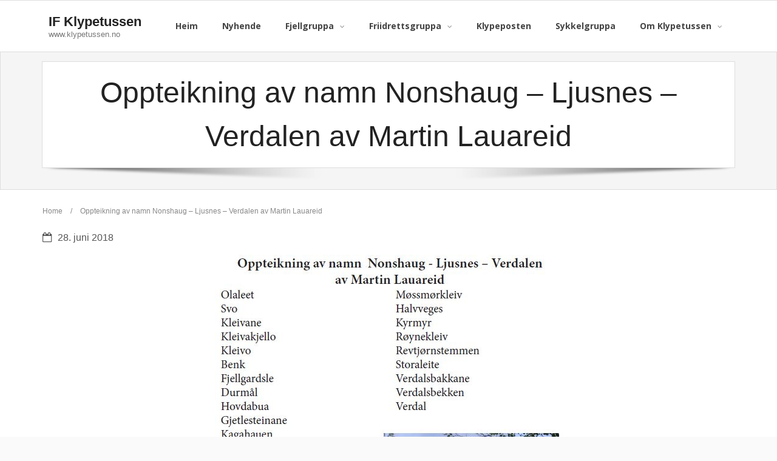

--- FILE ---
content_type: text/css
request_url: https://klypetussen.no/wp-content/themes/Alante_Pro/style.css?ver=1.11.3
body_size: 17872
content:
/*
Theme Name: Alante Pro
Theme URI: https://www.thinkupthemes.com/themes/alante/
Author: ThinkUpThemes
Author URI: https://www.thinkupthemes.com
Description: Alante Pro is a multi-purpose professional Premium WordPress Theme ideal for a business or blog website. The theme is responsive, HD retina ready and comes with 600+ Google Fonts which can easily be selected directly from the theme options panel. Never code again with the awesome page builder. Simply drag, drop and you're done! It couldn't be easier to create stunning websites with the beauty of Alante Pro.
Version: 1.11.3
License: GNU General Public License v2 or later
License URI: https://www.gnu.org/licenses/gpl-2.0.html
Tags: one-column, two-columns, three-columns, right-sidebar, left-sidebar, custom-header, custom-menu, full-width-template, theme-options, threaded-comments, featured-images, post-formats, sticky-post, translation-ready, flexible-header, custom-background, grid-layout, footer-widgets, blog, e-commerce, photography
Text Domain: alante
*/

/*  TABLE OF CONTENTS
01. RESET
02. GLOBAL
03. STRUCTURE
04. MEDIA
05. NAVIGATION
06. HEADER
	-Main
	-Menu
	-Bootstrap Menu
	-Slider
	-Intro Options
	-Notification Bar
07. MAIN CONTENT
	-Breadcrumbs
	-Image Overlays
	-Pre-Designed Homepage
	-Call to Action / Attention Grabber
	-Floating Content
08. FOOTER
09. WIDGETS & SIDEBAR
10. PAGE FORMATS
	-Meta Content
	-Blog
	-Single Post
	-Contact Us
	-Archive
	-Sitemap
	-Parallax
	-Search Results
	-404 Error
	-Portfolio
	-Project
11. SHORTCODES - THEME SPECIFIC STYLE
12. PAGE BUILDER - THEME SPECIFIC STYLE
13. IE STYLES
14. SAFARI STYLES
15. MISC
*/

/* ---------------------------------------------------------------------------------------
	01. RESET
--------------------------------------------------------------------------------------- */
html, body, div, span, applet, object, iframe,
h1, h2, h3, h4, h5, h6, p, blockquote, pre,
a, cite,
del, dfn, em, font, q, s, samp,
strike, strong,
ol, ul, li,
fieldset, form, label, legend,
tbody, tfoot, thead, tr {
	border: 0;
	font-family: inherit;
	font-size: 100%;
	font-style: inherit;
	font-weight: inherit;
	margin: 0;
	outline: 0;
	padding: 0;
	vertical-align: baseline;
}
html {
	font-size: 62.5%;
	overflow-y: scroll;
	-webkit-text-size-adjust: 100%;
	-ms-text-size-adjust: 100%;
}
body {
	background: #fff;
}
article,
aside,
details,
figcaption,
figure,
footer,
header,
nav,
section {
	display: block;
}
ol, ul {
	list-style: none;
}
blockquote:before, q:before,
blockquote:after, q:after {
}
blockquote:before, q:before {
}
blockquote:after, q:after {
}
blockquote, q {
	position: relative;
	display: block;
	font-style: normal !important;
	border-left: 2px solid #ddd;
	padding: 0 0 0 25px !important;
	margin: 0 0 20px 0 !important;
}
blockquote p:last-child {
	margin-bottom: 0;
}
blockquote cite a,
q cite a {
	color: #fff;
}
blockquote cite:before,
q cite:before {
	content: "- ";
}
dt {
	font-weight: bold;
}
a:focus {
	outline: thin dotted;
}
a:hover,
a:active {
	outline: 0;
}
a img {
	border: 0;
}
.clearboth {
	width: 100%;
	clear: both;
	display: block;
}
.screen-reader-text {
	display: none;
}

/* ---------------------------------------------------------------------------------------
	02. GLOBAL
--------------------------------------------------------------------------------------- */
body,
button,
input,
select,
textarea {
	color: #888;
	font-family: Open Sans, Helvetica, Arial;
	font-size: 12px;
	line-height: 1.7;
	word-wrap: break-word;
}
body {
	background: #FAFAFA;
}
#body-core {
	background: white;
}
body,
#body-core {
	min-width: 320px;
}

/* Responsive screen width */
body.layout-fixed,
body.layout-fixed #body-core,
body.layout-fixed #site-header,
body.layout-fixed #notification {
	min-width: 1140px;
}

/* Headings */
h1,h2,h3,h4,h5,h6 {
	color: #222;
	clear: both;
	margin: 0 0 0.8em;
	font-family: PT Sans, Helvetica, Arial;
	line-height: 1.5;
	-webkit-transition: all 0.3s ease;
	-moz-transition: all 0.3s ease;
	-ms-transition: all 0.3s ease;
	-o-transition: all 0.3s ease;
	transition: all 0.3s ease;
}
h1 {
	font-size: 28px;
}
h2 {
	font-size: 24px;
}
h3 {
	font-size: 20px;
}
h4 {
	font-size: 16px;
}
h5 {
	font-size: 14px;
}
h6 {
	font-size: 12px;
}
hr {
	background-color: #E6E6E6;
	border: 0;
	height: 1px;
	margin-bottom: 1.5em;
}

/* Text elements */
p {
	margin-bottom: 20px;
}
ul, ol {
	margin: 0 0 20px 20px;
}
ul {
	list-style: disc;
}
ol {
	list-style: decimal;
}
ul ul, ol ol, ul ol, ol ul {
	margin-bottom: 0;
	margin-left: 1.5em;
}
b, strong {
	font-weight: bold;
}
dfn, cite, em, i {
	font-style: italic;
}
blockquote {
	font-style: italic;
	margin: 0 1.5em;
}
pre {
	line-height: 25px;
	padding: 0px 20px;
	margin-bottom:10px;
	border: 1px solid #ddd;
	background: #f2f2f2;
	background: -moz-linear-gradient(top, #f2f2f2 50%, #f9f9f9 50%);
	background: -webkit-gradient(linear, left top, left bottom, color-stop(50%,#f2f2f2), color-stop(50%,#f9f9f9));
	background: -webkit-linear-gradient(top, #f2f2f2 50%,#f9f9f9 50%);
	background: -o-linear-gradient(top, #f2f2f2 50%,#f9f9f9 50%);
	background: -ms-linear-gradient(top, #f2f2f2 50%,#f9f9f9 50%);
	background: linear-gradient(to bottom, #f2f2f2 50%,#f9f9f9 50%);
	filter: progid:DXImageTransform.Microsoft.gradient( startColorstr='#f2f2f2', endColorstr='#f9f9f9',GradientType=0 );
	background-size: 50px 50px;
    white-space: pre-wrap;
    white-space: -moz-pre-wrap;
    white-space: -pre-wrap;
    white-space: -o-pre-wrap;
    word-wrap: break-word;
}
button,
input,
select,
textarea {
	font-size: 100%;
	margin: 0;
	-webkit-box-sizing: border-box;
	-moz-box-sizing: border-box;
	-ms-box-sizing: border-box;
	-o-box-sizing: border-box;
	box-sizing: border-box;
	vertical-align: baseline;
	*vertical-align: middle;
}
button,
input {
	line-height: normal;
	*overflow: visible;
}
button,
html input[type="button"],
input[type="reset"],
input[type="submit"] {
	cursor: pointer;
	-webkit-appearance: button;
	padding: 9px 15px;
}
input.searchsubmit {
	padding: 7px 15px;
}
input[type="checkbox"],
input[type="radio"] {
	padding: 0;
}
input[type="search"] {
	-webkit-appearance: textfield;
}
input[type="search"]::-webkit-search-decoration {
	-webkit-appearance: none;
}
button::-moz-focus-inner,
input::-moz-focus-inner {
	border: 0;
	padding: 0;
}
input[type=text],
input[type=email],
input[type=password],
input[type=search],
input[type=tel],
select,
textarea {
	background: white;
	padding: 6px;
	border: 1px solid #DDD;
	-webkit-border-radius: 0;
	-moz-border-radius: 0;
	-ms-border-radius: 0;
	-o-border-radius: 0;
	border-radius: 0;
	-webkit-box-shadow: inset -1px 1px 0 0 #EEE;
	-moz-box-shadow: inset -1px 1px 0 0 #EEE;
	-ms-box-shadow: inset -1px 1px 0 0 #EEE;
	-o-box-shadow: inset -1px 1px 0 0 #EEE;
	box-shadow: inset -1px 1px 0 0 #EEE;
}
input[type=text]:focus,
input[type=email]:focus,
input[type=password]:focus,
input[type=search]:focus,
input[type=tel]:focus,
select:focus,
textarea:focus {
	background: #fff;
}
textarea {
	overflow: auto;
	vertical-align: top;
	width: 100%;
}

/* Tables */
table {
	text-align:  center;
	margin:       0 0 25px;
	width:        100%;
	border-left:  1px solid #EEE;
	border-right: 1px solid #EEE;
	border-collapse:collapse;
}
caption {
	font-size:  0.875rem;
	font-style: italic;
	color:      #888;
}
th,
td {
	padding:     4px 2%;
	border:      1px solid #EEE;
	border-left: none;
}
th {
	font-size:   0.9em;
	font-weight: bold;
}
td {
	border-top: none;
}
#footer table,
#footer th,
#footer td {
border-color: #444;
}

/* Links */
a {
	color: #D33D33;
	cursor: pointer;
	text-decoration: none;
	outline: 0 none;
	-webkit-transition: all 0.3s ease;
	-moz-transition: all 0.3s ease;
	-ms-transition: all 0.3s ease;
	-o-transition: all 0.3s ease;
	transition: all 0.3s ease;
}
a:hover {
	color: inherit;
}
a,
a:visited {
	text-decoration: none;
}

/* Alignment */
.alignleft {
	display: inline;
	float: left;
	margin-right: 20px;
	margin-bottom: 10px;
}
.alignright {
	display: inline;
	float: right;
	margin-left: 20px;
	margin-bottom: 10px;
}
.aligncenter {
	clear: both;
	display: block;
	margin: 20px auto;
}


/* ---------------------------------------------------------------------------------------
	03. STRUCTURE
--------------------------------------------------------------------------------------- */
#pre-header-core,
#header-core,
#content-core,
#footer-core,
#sub-footer-core,
#notification-core,
#intro-core,
#introaction-core,
#outroaction-core,
.action-shadow {
	display: block;
	max-width:1140px;
	margin: 0 auto;
}
#content,
.main-navigation,
.site-title,
.site-description {
    margin: 0 auto;
}
#content {
	clear: both;
	margin: 0;
	padding: 25px 10px;
}

/* Boxed layout */
body.layout-boxed #body-core,
body.layout-boxed #notification,
body.custom-background #body-core,
body.custom-background #notification {
	max-width: 1170px;
}
body.layout-boxed #body-core,
body.custom-background #body-core {
	display: block;
	margin: 0 auto;
	-webkit-box-shadow: 0px 0px 5px 1px rgba(0, 0, 0, 0.3);
	-moz-box-shadow: 0px 0px 5px 1px rgba(0, 0, 0, 0.3);
	-ms-box-shadow: 0px 0px 5px 1px rgba(0, 0, 0, 0.3);
	-o-box-shadow: 0px 0px 5px 1px rgba(0, 0, 0, 0.3);
	box-shadow: 0px 0px 5px 1px rgba(0, 0, 0, 0.3);
}


/* ---------------------------------------------------------------------------------------
	04. MEDIA
--------------------------------------------------------------------------------------- */
.entry-content img,
.entry-content iframe {
	display: block;
}
img {
	max-width: 100%;
	height: auto;
	display: inline;
	vertical-align: top;
}
embed,
iframe,
object,
.wp-caption {
	max-width: 100%;
}
iframe.twitter-tweet {
	margin: 0 !important;
	width: 100%;
}
.wp-caption .wp-caption-text,
.gallery-caption {
	font-size: 12px;
	font-style: italic;
}
#content .gallery a img {
	border: none;
}


/* ---------------------------------------------------------------------------------------
	05. NAVIGATION
--------------------------------------------------------------------------------------- */
#nav-above,
#nav-below {
	margin: 20px 0;
}
.nav-previous {
}
.nav-previous a {
	position: relative;
	border: 1px solid #DDD;
	background: #f5f5f5;
	padding: 5px 10px;
	color: inherit;
	float: left;
}
.nav-previous a .meta-icon {
	float: left;
	margin-right: 10px;
	padding: 1px 6px 2px 0;
	left: 20px
}

.nav-next {
}
.nav-next a {
	position: relative;
	border: 1px solid #DDD;
	background: #f5f5f5;
	padding: 5px 10px;
	color: inherit;
	float: right;
}
.nav-next a .meta-icon {
	float: right;
	margin-left: 10px;
	padding: 1px 0 2px 6px;
	right: 20px;
}

.nav-previous a .meta-nav,
.nav-next a .meta-nav {
	-webkit-transition: padding 0.3s ease;
	-moz-transition: padding 0.3s ease;
	-ms-transition: padding 0.3s ease;
	-o-transition: padding 0.3s ease;
	transition: padding 0.3s ease;
}
.nav-previous a:hover .meta-nav {
	padding-left: 20px;
}
.nav-next a:hover .meta-nav {
	padding-right: 20px;
}

.nav-previous a .meta-icon,
.nav-next a .meta-icon {
	display: inline-block;
	opacity: 0;
	position: absolute;
	-webkit-transition: opacity 0.3s ease, left 0.3s ease, right 0.3s ease;
	-moz-transition: opacity 0.3s ease, left 0.3s ease, right 0.3s ease;
	-ms-transition: opacity 0.3s ease, left 0.3s ease, right 0.3s ease;
	-o-transition: opacity 0.3s ease, left 0.3s ease, right 0.3s ease;
	transition: opacity 0.3s ease, left 0.3s ease, right 0.3s ease;
}
.nav-previous a:hover,
.nav-next a:hover {
	color: white;
	background: #333;
	border-color: #333;
}
.nav-previous a i,
.nav-next a i {
    vertical-align: top;
    display: inline;
}

.nav-previous a:hover .meta-icon {
	opacity: 1;
	left: 10px;
}
.nav-next a:hover .meta-icon {
	opacity: 1;
	right: 10px;
}

/* =Pagination
----------------------------------------------------------------------------- */
.pag {
	padding: 15px 0;
	margin: 0;
	list-style: none;
}
.pag li {
	font-size: 90%;
	display: inline-block;
	margin-right: 2px;
}
.pag li a,
.pag li span {
	color: inherit;
	padding: 1px 6px;
	border: 1px solid #EEE;
	background: white;
	display: block;
}
.pag li a:hover,
.pag li.current span {
	color: #FFF;
	background: #D33D33;
	border-color: #D33D33;
}
li.pag-first {
	display: none;
}
li.pag-last {
	display: none;
}
li.pag-previous {
}
li.pag-next {
}

/* Pagination - Native WordPress pagination */
.navigation.pagination {
	margin: 10px 0 30px;
	list-style: none;
}
.navigation.pagination .screen-reader-text {
	display: none;
}
.navigation.pagination .nav-links a,
.navigation.pagination .nav-links span {
	font-size: 90%;
	text-align: center;
	display: inline-block;
	width: 20px;
	height: 20px;
	line-height: 20px;
	color: inherit;
	background: none;
	border: 1px solid #EEE;
	margin-right: 0;
	-webkit-border-radius: 0;
	-moz-border-radius: 0;
	-ms-border-radius: 0;
	-o-border-radius: 0;
	border-radius: 0;
}
.navigation.pagination .nav-links a:hover,
.navigation.pagination .nav-links a.current,
.navigation.pagination .nav-links span:hover,
.navigation.pagination .nav-links span.current {
	color: #fff;
	background: #d33d33;
	border-color: #d33d33;
}
.navigation.pagination .nav-links a.prev,
.navigation.pagination .nav-links a.next {
	font-size: 0;
	top: 1px;
	position: relative;
}
.navigation.pagination .nav-links a.prev:after,
.navigation.pagination .nav-links a.next:after {
	font-size: 15px;
	font-family: fontawesome;
}
.navigation.pagination .nav-links a.prev:after {
	content: "\f104";
}
.navigation.pagination .nav-links a.next:after {
	content: "\f105";
}
.navigation.pagination .nav-links .dots:hover {
	color: inherit;
	background: none;
	border-color: #eee;
}


/* ---------------------------------------------------------------------------------------
	06. HEADER
--------------------------------------------------------------------------------------- */

/* Custom Header */
.custom-header img {
	display: block;
	margin: 0 auto;
}

/* =Main
----------------------------------------------------------------------------- */
.site-description {
	color: #777777;
	font-size: 13px;
	line-height: 13px;
}
#logo {
	float: left;
	display: table;
	padding: 0 10px;
	height: 84px;
	max-height: 84px;
	-webkit-box-sizing: border-box;
	-moz-box-sizing: border-box;
	-ms-box-sizing: border-box;
	-o-box-sizing: border-box;
	box-sizing: border-box;
	-webkit-transition: all 0.3s ease;
	-moz-transition: all 0.3s ease;
	-ms-transition: all 0.3s ease;
	-o-transition: all 0.3s ease;
	transition: all 0.3s ease;

}
#logo a {
	display: table-cell;
	vertical-align: middle
}
#logo img {
	width: auto;
	display: block;
	max-height: 54px;
}
#logo h1 {
	font-size: 22px;
	line-height: 1.3;
	font-weight: bold;
}
.is-sticky #logo {
	height: 55px;
	max-height: 55px;
}
.is-sticky #logo img {
	max-height: 32px;
}
.is-sticky #logo h2 {
	display: none;
}


/* =Menu
----------------------------------------------------------------------------- */

/* Header Image*/
#header-image img {
	display: block;
	width: 100%;
}
#header-image.header-image-boxed {
	display: block;
	margin: 0 auto;
	max-width: 1170px;
}

/* Site-header */
#site-header {
	line-height: 1.5;
	border-bottom: 1px solid #DDD;
}
.home #site-header {
	border-bottom: none;
}

/* Pre-header */
#pre-header {
	background: #F5F5F5;
	border-bottom: 1px solid #DDD;
}
#pre-header li {
	float: left;
}
#pre-header .header-links .menu-hover > a,
#pre-header .header-links > ul > li > a:hover {
	background: #F2F2F2;
}
#pre-header .header-links li a,
#pre-header-social li,
#pre-header-social li a,
#pre-header-search input {
	color: #999;
	font-size: 12px;
	display: block;
}
#pre-header .header-links li a,
#pre-header-social li.message {
	padding: 9px 15px 7px;
}
#pre-header-social li,
#pre-header-social li a {
	border: 0px;
}
#pre-header .header-links > ul > li.alignright:after,
#pre-header .header-links > ul > li:last-child:after {
	content: "";
	padding: 0;
}
#pre-header .header-links > ul > li.menu-parent > a:after {
	position: relative;
	content: "\f107";
	font-family: FontAwesome;
	padding-left: 6px;
}
#pre-header .header-links .sub-menu {
	display: none;
	position: absolute;
	z-index: 99999;
	background: #FFF;
	border: 1px solid #DDD;
	-webkit-box-sizing: border-box;
	-moz-box-sizing: border-box;
	-ms-box-sizing: border-box;
	-o-box-sizing: border-box;
	box-sizing: border-box;
}
#pre-header .header-links .sub-menu li {
	padding: 0px 10px;
}
#pre-header .header-links .sub-menu a {
	min-width: 100px;
	padding: 5px 5px;
	border-bottom: 1px solid #EEE;
	-webkit-box-sizing: border-box;
	-moz-box-sizing: border-box;
	-ms-box-sizing: border-box;
	-o-box-sizing: border-box;
	box-sizing: border-box;
}
#pre-header .header-links .sub-menu li:last-child > a {
	border-bottom: none;
}
#pre-header .header-links .sub-menu a:hover {
	color: #D33D33;
}
#pre-header-core {
	display: table;
	width: 100%;
}
#pre-header-links-inner,
#pre-header-social,
#pre-header-search {
	display: table-cell;
	vertical-align: middle;
}

/* Pre-header - Search */
#pre-header-search {
	width: 1%;
	margin: 5px;
}
#pre-header-search .search {
	margin: 5px 0;
	padding: 2px 10px;
	max-width: 120px;
	background: #F2F2F2;
	border: 1px solid #DDD;
}
#pre-header-search .search {
	float: right;
}
#pre-header-search .searchsubmit {
	display: none;
}

/* Search input placeholder text color */
#pre-header-search ::-webkit-input-placeholder { color: #BBB; }
#pre-header-search :-moz-placeholder { color: #BBB; }
#pre-header-search ::-moz-placeholder { color: #BBB; }
#pre-header-search :-ms-input-placeholder { color: #BBB; }

/* Pre-header - Social Media */
#pre-header-social ul {
	float: right;
	padding-left: 40px;
	display: table;
	float: right;
}
#pre-header-social li.message {
	border: none;
	padding-right: 10px;
	white-space: nowrap;
}
#pre-header-social li,
#pre-header-social li a {
	border: 0px;
}
#pre-header-social li {
	display: table-cell;
	vertical-align: middle;
	float: none;
}
#pre-header-social li a {
	display: table;
	text-align: center;
	color: #FFF;
	font-size: 12px;
	width: 24px;
	height: 24px;
	margin: 3px;
	background: #A0A0A0;
	-webkit-border-radius: 500px;
	-moz-border-radius: 500px;
	-o-border-radius: 500px;
	border-radius: 500px;
}

#pre-header-social li a:hover {
	background: #A0A0A0;
}
#pre-header-social li.facebook a:hover {
	background: #3b5997;
}
#pre-header-social li.twitter a:hover {
	background: #a5dee8;
}
#pre-header-social li.google-plus a:hover {
	background: #db4a39;
}
#pre-header-social li.instagram a:hover {
	background: #AC8263;
}
#pre-header-social li.tumblr a:hover {
	background: #395672;
}
#pre-header-social li.linkedin a:hover {
	background: #56a1c4;
}
#pre-header-social li.flickr a:hover {
	background: #c5c5c5;
}
#pre-header-social li.pinterest a:hover {
	background: #C92228;
}
#pre-header-social li.xing a:hover {
	background: #126567;
}
#pre-header-social li.paypal a:hover {
	background: #1e477a;
}
#pre-header-social li.youtube a:hover {
	background: #de1f26;
}
#pre-header-social li.vimeo-square a:hover {
	background: #4EBBFF;
}
#pre-header-social li.rss a:hover {
	background: #fea81d;
}
#pre-header-social li i {
	display: table-cell;
	vertical-align: middle;
	position: relative;
	top: 1px;
}
#pre-header-social .tooltip-inner {
	padding: 6px 12px;
	-webkit-border-radius: 0;
	-moz-border-radius: 0;
	-o-border-radius: 0;
	border-radius: 0;
}

/* Header */
#header {
	width: 100%;
	z-index: 999999;
	background: white;
	-webkit-transition: all 0.3s ease;
	-moz-transition: all 0.3s ease;
	-ms-transition: all 0.3s ease;
	-o-transition: all 0.3s ease;
	transition: all 0.3s ease;
}
.is-sticky #header {
	box-shadow: 0px 0px 3px 1px #DDD;
	-webkit-box-shadow: 0px 0px 3px 1px #DDD;
	-moz-box-shadow: 0px 0px 3px 1px #DDD;
	-ms-box-shadow: 0px 0px 3px 1px #DDD;
	-o-box-shadow: 0px 0px 3px 1px #DDD;
}
body.layout-boxed .is-sticky #header,
body.custom-background .is-sticky #header {
	max-width: 1170px;
}
#header-links {
	float: right;
}
#header-links-inner {
	float: right;
}
#header .header-links li {
	position: relative;
	float: left;
}

#header .header-links > ul > li > a {
	display: table;
	height: 84px;
	line-height: 84px;
	padding: 0px 20px;
	-webkit-transition: 0;
	-moz-transition: 0;
	-ms-transition: 0;
	-o-transition: 0;
	transition: 0;
}
.is-sticky #header .header-links > ul > li > a {
	height: 55px;
	line-height: 55px;
}
#header .header-links > ul > li:last-child > a {
	border-right: none;
}
#header .header-links li a {
	display: block;
	padding: 8px 14px;
	margin: 0px;
}
#header .header-links li span {
	display: block;
	-webkit-transition: all 0.3s ease;
	-moz-transition: all 0.3s ease;
	-ms-transition: all 0.3s ease;
	-o-transition: all 0.3s ease;
	transition: all 0.3s ease;
}
#header .header-links li span:nth-child(1) {
	font-weight: bold;
}
#header .header-links li span:nth-child(2) {
	color: #999;
	font-size: 11px;
}
#header .header-links li .header-walker {
	display: table-cell;
	vertical-align: middle;
}
#header .header-links li .header-walker span {
	line-height: 1.6;
}
#header .header-links > ul > li.menu-parent > a {
	padding-right: 38px;
}
#header .header-links > ul > li.menu-parent:after {
	position: absolute;
	content: "\f107";
	font-family: FontAwesome;
	right: 2px;
	top: 40%;
	right: 20px;
	left: auto;
	bottom: 0;
}
#header .header-links .sub-menu {
	display: none;
	float: left;
	position: absolute;
	z-index: 9999;
	background: #FFF;
	border: 1px solid #DDD;
}
#header .header-links .sub-menu a {
	color: #616161;
	font-size: 12px;
	line-height: 32px;
	border-bottom: 1px solid #EEE;
	min-width: 100px;
	margin: 0;
	padding: 0 10px;
}
#header .header-links .sub-menu a:hover,
#header .header-links .sub-menu .current-menu-item a {
	color: #D33D33;
}
#header .header-links .sub-menu li:last-child > a{
	border: 0;
}

#pre-header .sub-menu li,
#header .sub-menu li {
	float: none;
	position: relative;
}
#header .sub-menu li {
	padding: 2px 10px;
}
#header .sub-menu li:hover {
}

#header .menu > li > a {
	font-size: 14px;
	color: #444;
	-webkit-transition: -webkit-box-shadow 0.3s ease;
	-moz-transition: -moz-box-shadow 0.3s ease;
	-ms-transition: -ms-box-shadow 0.3s ease;
	-o-transition: -o-box-shadow 0.3s ease;
	transition: box-shadow 0.3s ease;
}
#header .menu > li.current_page_item > a,
#header .menu > li.current-menu-ancestor > a,
#header .menu > li.menu-hover > a,
#header .menu > li > a:hover {
	-webkit-box-shadow: inset 0 3px 0 0 #D33D33;
	-moz-box-shadow: inset 0 3px 0 0 #D33D33;
	-ms-box-shadow: inset 0 3px 0 0 #D33D33;
	-o-box-shadow: inset 0 3px 0 0 #D33D33;
	box-shadow: inset 0 3px 0 0 #D33D33;
}
#header .menu > li.current_page_item > a span:first-child,
#header .menu > li.current-menu-ancestor > a span:first-child,
#header .menu > li.menu-hover > a span:first-child,
#header .menu > li > a:hover span:first-child {
	color: #D33D33;
}
.main-navigation:after {
	clear: both;
	content: "";
	display: block;
}
.main-navigation ul {
	list-style: none;
	margin: 0;
	padding-left: 0;
}
.main-navigation .sub-menu a {
	white-space: nowrap;
}
.main-navigation .sub-menu .sub-menu {
	position: absolute;
	top: -1px;
	left: 100%;
}
.main-navigation ul ul :hover > a {
}
#pre-header .main-navigation ul li:hover > ul,
#header .main-navigation ul li:hover > ul {
	display: block;
}

/* Arrows of menu parents (uses FontAwesome css) */
#pre-header .sub-menu .menu-parent > a:before {
	font-family: FontAwesome;
	font-size: 1.3em;
	text-align: right;
	content: "\f105";
	position: relative;
	left: 5px;
	top: -2px;
	display: inline-block;
	float: right
}
#header .sub-menu .menu-parent > a {
	padding-right: 20px;
}
#header .sub-menu .menu-parent > a:before {
	font-family: FontAwesome;
	font-size: 1.5em;
	text-align: right;
	content: "\f105";
	position: relative;
	left: 20px;
	display: inline-block;
	float: right;
}

/* Align sub-menu items from right */
#header .header-links .align-rtl {
    position: relative;
}
#header .header-links .align-rtl .sub-menu {
	right: 0px;
	text-align: right;
}
#header .header-links .align-rtl .sub-menu a {
    padding: 0 10px 0 20px;
}
#header .header-links .align-rtl .sub-menu a:hover {
}
#header .header-links .align-rtl .sub-menu .sub-menu {
	left: auto;
	right: 100%;
}
#header .header-links .align-rtl .sub-menu a:hover span {
}
#header .header-links .align-rtl .sub-menu .menu-parent > a:before {
	content: "\f104";
	right: 20px;
	left: auto;
	float: left;
}
#header .header-links .align-rtl .sub-menu .menu-parent > a:hover:before {
}


/* =Bootstrap Menu
----------------------------------------------------------------------------- */
#header-responsive {
	display: none;
}


/* =Slider
----------------------------------------------------------------------------- */
#slider-core {
	position: relative;
}

/* SlideDeck 2 Slider */
#slider .slidedeck-frame {
	margin: 0 auto;
}

/* Responsive ThinkUpSlider */
#slider .slides {
	height: 0;
	margin: 0;
}
#slider .rslides {
	margin: 0;
	overflow: hidden;
}
.rslides li {
	width: 100%;
}
.rslides img {
	width: 100%;
}
#slider .rslides-inner {
	position: relative;
	width: 1140px;
	max-width: 100%;
	margin: 0 auto;
	border: 0;
	overflow: hidden;
}
#slider .rslides-inner li {
	height: auto;
	list-style: none;
}
#slider .rslides-container {
	padding: 20px 0;
}
.home #slider .rslides-container {
	padding-top: 0;
}
#slider a.rslides_nav {
	color: white;
	color: white;
	text-align: center;
	background: #333;
	background: rgba(0, 0, 0, 0.5);
	position: absolute;
	top: 50%;
	z-index: 9999;
	width: 60px;
	height: 60px;
	line-height: 1;
	margin: -40px 0px 0;
	overflow: hidden;
	-webkit-transition: all 0.3s ease;
	-moz-transition: all 0.3s ease;
	transition: all 0.3s ease;
}
#slider a.rslides_nav.prev {
	-webkit-border-radius: 0 2px 2px 0;
	-moz-border-radius: 0 2px 2px 0;
	-o-border-radius: 0 2px 2px 0;
	border-radius: 0 2px 2px 0;
}
#slider a.rslides_nav.next {
	-webkit-border-radius: 2px 0 0 2px;
	-moz-border-radius: 2px 0 0 2px;
	-o-border-radius: 2px 0 0 2px;
	border-radius: 2px 0 0 2px;
}
#slider a.rslides_nav:hover {
	color: #333;
	background: #FFF;
}
#slider a.rslides_nav.prev {
	left: -70px;
}
#slider a.rslides_nav.next {
	right: -70px;
}
#slider a.rslides_nav.prev:before,
#slider a.rslides_nav.next:before {
	display: inline-block;
	font-family: FontAwesome;
	font-size: 30px;
	line-height: 60px;
	position: relative;
	z-index: 9999;
}
#slider a.rslides_nav.prev:before {
	content: "\f104";
}
#slider a.rslides_nav.next:before {
	content: "\f105";
}
#slider .rslides-inner:hover a.rslides_nav {
	opacity: 1;
}
#slider .rslides-inner:hover a.rslides_nav.prev {
	left: 0;
}
#slider .rslides-inner:hover a.rslides_nav.next {
	right: 0;
}
#slider .rslides_tabs {
	position: absolute;
	z-index: 999;
	text-align: center;
	width: 100%;
	bottom: 10px;
	margin: 0;
}
#slider .rslides_tabs li {
	list-style: none;
	margin: 0 6px;
	display: inline-block;
	zoom: 1;
}
#slider .rslides_tabs li a {
	width: 11px;
	height: 11px;
	display: block;
	background: #666;
	background: rgba(0, 0, 0, 0.4);
	cursor: pointer;
	text-indent: -9999px;
	-webkit-border-radius: 20px;
	-moz-border-radius: 20px;
	-o-border-radius: 20px;
	border-radius: 20px;
	-webkit-box-shadow: inset 0 0 3px rgba(0, 0, 0, 0.3);
	-moz-box-shadow: inset 0 0 3px rgba(0,0,0,0.3);
	-o-box-shadow: inset 0 0 3px rgba(0,0,0,0.3);
	box-shadow: inset 0 0 3px rgba(0, 0, 0, 0.3);
}
#slider .rslides_tabs li a:hover,
#slider .rslides_tabs li.rslides_here a {
	background: #333;
	background: rgba(0, 0, 0, 0.7)
}

/* Full width slider */
.slider-full #slider .rslides-inner {
	width: 100%;
	position: relative;
}
.slider-full #slider .rslides-container {
	padding: 0;
}

/* Responsive ThinkUpSlider - Content */
#slider .rslides-content,
.thinkupslider-sc .rslides-content {
	height: 100%;
	width: 100%;
	position: absolute;
	top: 0;
	padding: 0 20px;
	-webkit-box-sizing: border-box;
	-moz-box-sizing: border-box;
	-ms-box-sizing: border-box;
	-o-box-sizing: border-box;
	box-sizing: border-box;
}
#slider .rslides-content-inner,
.thinkupslider-sc .rslides-content-inner {
	display: table;
	width: 100%;
	max-width: 1140px;
	height: 100%;
	margin: 0 auto;
}
#slider .featured,
.thinkupslider-sc .featured {
	display: table-cell;
	vertical-align: middle;
	text-align: center;
}
#slider .featured-title,
.thinkupslider-sc .featured-title {
	margin-bottom: 10px;
}
#slider .featured-title span,
.thinkupslider-sc .featured-title span {
	display: inline-block;
	color: #FFF;
	font-size: 48px;
	font-weight: 700;
	line-height: 1;
	padding: 5px 10px;
}
#slider .featured-excerpt p,
.thinkupslider-sc .featured-excerpt p {
	margin-bottom: 10px;
}
#slider .featured-excerpt span,
.thinkupslider-sc .featured-excerpt span {
	display: inline-block;
	color: #FFF;
	font-size: 14px;
	font-weight: 600;
	line-height: 1.5;
	padding: 4px 10px;
}
#slider .featured-link a,
.thinkupslider-sc .featured-link a {
	display: inline-block;
	color: #FFF;
	font-size: 12px;
	font-weight: 600;
    text-transform: uppercase;
	text-decoration: none;
	border: 1px solid #FFF;
	padding: 10px 25px;
	margin: 20px 10px;
	-webkit-border-radius: 2px;
	-moz-border-radius: 2px;
	-ms-border-radius: 2px;
	-o-border-radius: 2px;
	border-radius: 2px;
}
#slider .featured-link a:hover,
.thinkupslider-sc .featured-link a:hover {
	color: #333;
	background: #FFF;
	border-color: #FFF;
}

/* Slider - Video Slider - YouTube / Vimeo */
#slider.style2 .featured.one_half,
.thinkupslider-sc.style2 .featured.one_half {
	padding-left: 40px;
	-webkit-box-sizing: border-box;
	-moz-box-sizing: border-box;
	-ms-box-sizing: border-box;
	-o-box-sizing: border-box;
	box-sizing: border-box;
}
#slider.style3 .featured.one_half,
.thinkupslider-sc.style3 .featured.one_half {
	padding-right: 40px;
	-webkit-box-sizing: border-box;
	-moz-box-sizing: border-box;
	-ms-box-sizing: border-box;
	-o-box-sizing: border-box;
	box-sizing: border-box;
}
#slider.style2 .wrap-safari,
#slider.style3 .wrap-safari,
.thinkupslider-sc.style2 .wrap-safari,
.thinkupslider-sc.style3 .wrap-safari {
	display: table;
	height: 100%;
	max-width: 1140px;
	margin: 0 auto;
	width: 100%;
}
#slider.style2 .rslides-content-inner,
#slider.style3 .rslides-content-inner,
.thinkupslider-sc.style2 .rslides-content-inner,
.thinkupslider-sc.style3 .rslides-content-inner {
	display: table-cell;
	width: 100%;
	vertical-align: middle;
	margin: 0 auto;
}
#slider.style2 .featured-video,
#slider.style3 .featured-video,
.thinkupslider-sc.style2 .featured-video,
.thinkupslider-sc.style3 .featured-video {
	margin-bottom: 0;
}

/* Slider - Video code */
#slider .featured-video iframe,
.thinkupslider-sc .featured-video iframe {
	padding-bottom: 20px;
}
#slider .featured-video .wp-video,
#slider .wp-video-shortcode,
.thinkupslider-sc .featured-video .wp-video,
.thinkupslider-sc .wp-video-shortcode {
	max-width: 100%;
}
#slider .videoBG video,
.thinkupslider-sc .videoBG video {
	top: 0% !important;
	width: 100%;
}
#slider .mejs-layers,
.thinkupslider-sc .mejs-layers {
	max-width: 100%;
}
#slider .videoBG,
#slider .videoBG_wrapper,
#slider .videoBG_wrapper li,
.thinkupslider-sc .videoBG,
.thinkupslider-sc .videoBG_wrapper,
.thinkupslider-sc .videoBG_wrapper li {
	width: 100% !important;
	height: 100% !important;
}

/* Animate slide content */
#slider .featured-title,
#slider .featured-excerpt p,
#slider .featured-link,
.thinkupslider-sc .featured-title,
.thinkupslider-sc .featured-excerpt p,
.thinkupslider-sc .featured-link {
	opacity: 0;
	filter: alpha(opacity=0);
	-ms-filter: "progid: DXImageTransform.Microsoft.Alpha(Opacity=0)";
	-webkit-transform: translateY(35px);
	-moz-transform: translateY(35px);
	-ms-transform: translateY(35px);
	-o-transform: translateY(35px);
	transform: translateY(35px);
	-webkit-transition: all 0.5s ease;
	-moz-transition: all 0.5s ease;
	-ms-transition: all 0.5s ease;
	-o-transition: all 0.5s ease;
	transition: all 0.5s ease;
}
#slider .rslides > [class*="_on"] .featured-title,
#slider .rslides > [class*="_on"] .featured-excerpt p,
#slider .rslides > [class*="_on"] .featured-link,
.thinkupslider-sc .rslides > [class*="_on"] .featured-title,
.thinkupslider-sc .rslides > [class*="_on"] .featured-excerpt p,
.thinkupslider-sc .rslides > [class*="_on"] .featured-link {
	opacity: 1;
	filter: alpha(opacity=100);
	-ms-filter: "progid: DXImageTransform.Microsoft.Alpha(Opacity=100)";
	-webkit-transform: translateY(0);
	-moz-transform: translateY(0);
	-ms-transform: translateY(0);
	-o-transform: translateY(0);
	transform: translateY(0);
}
#slider .rslides > [class*="_on"] .featured-title,
.thinkupslider-sc .rslides > [class*="_on"] .featured-title {
	-webkit-transition-delay: 1.0s;
	-moz-transition-delay: 1.0s;
	-ms-transition-delay: 1.0s;
	-o-transition-delay: 1.0s;
	transition-delay: 1.0s;
}
#slider .rslides > [class*="_on"] .featured-excerpt p,
.thinkupslider-sc .rslides > [class*="_on"] .featured-excerpt p {
	-webkit-transition-delay: 1.2s;
	-moz-transition-delay: 1.2s;
	-ms-transition-delay: 1.2s;
	-o-transition-delay: 1.2s;
	transition-delay: 1.2s;
}
#slider .rslides > [class*="_on"] .featured-link,
.thinkupslider-sc .rslides > [class*="_on"] .featured-link {
	-webkit-transition-delay: 1.4s;
	-moz-transition-delay: 1.4s;
	-ms-transition-delay: 1.4s;
	-o-transition-delay: 1.4s;
	transition-delay: 1.4s;
}

/* Slider - Alignment */
#slider .rslides-content.slider-left .featured-title,
#slider .rslides-content.slider-left .featured-excerpt,
#slider .rslides-content.slider-left .featured-link,
.thinkupslider-sc .rslides-content.slider-left .featured-title,
.thinkupslider-sc .rslides-content.slider-left .featured-excerpt,
.thinkupslider-sc .rslides-content.slider-left .featured-link {
	text-align: left;
}
#slider .rslides-content.slider-left .featured-title span:after,
.thinkupslider-sc .rslides-content.slider-left .featured-title span:after {
	left: 0;
	right: auto;
}
#slider .rslides-content.slider-right .featured-title,
#slider .rslides-content.slider-right .featured-excerpt,
#slider .rslides-content.slider-right .featured-link,
.thinkupslider-sc .rslides-content.slider-right .featured-title,
.thinkupslider-sc .rslides-content.slider-right .featured-excerpt,
.thinkupslider-sc .rslides-content.slider-right .featured-link {
	text-align: right;
}
#slider .rslides-content.slider-right .featured-title span:after,
.thinkupslider-sc .rslides-content.slider-right .featured-title span:after {
	left: auto;
	right: 0;
}

#slider .rslides-content.slider-center .featured-title,
#slider .rslides-content.slider-center .featured-excerpt,
#slider .rslides-content.slider-center .featured-link,
.thinkupslider-sc .rslides-content.slider-center .featured-title,
.thinkupslider-sc .rslides-content.slider-center .featured-excerpt,
.thinkupslider-sc .rslides-content.slider-center .featured-link {
	text-align: center;
}
#slider .rslides-content.slider-half .featured-title,
#slider .rslides-content.slider-half .featured-excerpt,
#slider .rslides-content.slider-half .featured-link,
.thinkupslider-sc .rslides-content.slider-half .featured-title,
.thinkupslider-sc .rslides-content.slider-half .featured-excerpt,
.thinkupslider-sc .rslides-content.slider-half .featured-link {
	width: 50%;
}
#slider .rslides-content.slider-middle .featured-title,
#slider .rslides-content.slider-middle .featured-excerpt,
#slider .rslides-content.slider-middle .featured-link,
.thinkupslider-sc .rslides-content.slider-middle .featured-title,
.thinkupslider-sc .rslides-content.slider-middle .featured-excerpt,
.thinkupslider-sc .rslides-content.slider-middle .featured-link {
	width: 50%;
	margin-left: auto;
	margin-right: 0;
}

/* Slider - Parallax */
#slider img.slider-parallax,
.thinkupslider-sc img.slider-parallax {
	background-attachment: fixed !important;
}

/* Slider - Style 2 (Title - Theme, Excerpt - Black ) */
#slider .rslides-content.style2 .featured-title span,
.thinkupslider-sc .rslides-content.style2 .featured-title span {
    background: #333;
    background: rgba(0,0,0,0.25);
}
#slider .rslides-content.style2 .featured-excerpt span,
.thinkupslider-sc .rslides-content.style2 .featured-excerpt span {
    background: #333;
    background: rgba(0,0,0,0.25);
}
#slider .rslides-content.style2 .featured-link a,
.thinkupslider-sc .rslides-content.style2 .featured-link a {
	font-weight: 700;
	background: #D33D33;
	border-color: #D33D33;
	margin-left: 0;
	margin-right: 0;
}
#slider .rslides-content.style2 .featured-link a:hover,
.thinkupslider-sc .rslides-content.style2 .featured-link a:hover {
	color: #333;
	background: #fff;
	border-color: #fff;
}


/* =Intro Options
----------------------------------------------------------------------------- */
#intro.option1 {
	border: 1px solid #DDD;
	border-top: none;
	background: #F5F5F5;
	padding: 15px 10px;
}
#intro.option1 #intro-core {
	background: #FFF;
	border: 1px solid #DDD;
	padding: 15px 0px;
	text-align: center;
}
#intro.option1 .page-title {
	margin: 0px;
}

/* =Notification Bar
----------------------------------------------------------------------------- */
#notification {
	position: relative;
	z-index:999999;
	width: 100%;
	background: #364BE6;
	border-bottom: 2px solid white;
	-webkit-box-shadow: 0 0 6px 0 #999;
	-moz-box-shadow: 0 0 6px 0 #999;
	-ms-box-shadow: 0 0 6px 0 #999;
	-o-box-shadow: 0 0 6px 0 #999;
	box-shadow: 0 0 6px 0 #999;
}
#notification-core {
	text-align: center;
	color: white;
	padding: 5px 0px;
}
#notification-core .notification-button {
	color: white;
	background: black;
	padding: 3px 10px;
	margin: 0px 15px;
	-webkit-border-radius: 3px;
	-moz-border-radius: 3px;
	-ms-border-radius: 3px;
	-o-border-radius: 3px;
	border-radius: 3px;
}


/* ---------------------------------------------------------------------------------------
	07. MAIN CONTENT
--------------------------------------------------------------------------------------- */

/* =Buttons
----------------------------------------------------------------------------- */
.themebutton {
	display: inline-block;
	color: #FFF;
	background-color: #D33D33;
	text-align:center;
}
a.themebutton {
	color: #FFF;
}
.themebutton:hover {
	opacity: 0.8;
}
.themebutton:active {
	position: relative;
	top: 1px;
}

.themebutton2,
button,
html input[type="button"],
input[type="reset"],
input[type="submit"] {
	display: inline-block;
	color: #FFF;
	border: none;
	background-color: #D33D33;
	-webkit-transition: all 0.3s ease;
	-moz-transition: all 0.3s ease;
	-ms-transition: all 0.3s ease;
	-o-transition: all 0.3s ease;
	transition: all 0.3s ease;
}
a.themebutton2 {
	color: #FFF;
}
.themebutton2:hover,
button:hover,
html input[type="button"]:hover,
input[type="reset"]:hover,
input[type="submit"]:hover {
	opacity: 0.8;
}

/* =Breadcrumbs
----------------------------------------------------------------------------- */
#breadcrumbs {
	font-size: 12px;
	padding-bottom: 20px;
}
#breadcrumbs .delimiter {
	padding: 0px 10px;
}
#breadcrumbs a {
	color: inherit;
}

/* =Image Overlays
----------------------------------------------------------------------------- */

/* Image Overlay */
.image-overlay {
	text-align: center;
	width: 100%;
	height: 100%;
	position: absolute;
	top: 0;
	left: 0;
	opacity: 0;
	background: #444;
	background: rgba(68, 68, 68, 0.6);
	-webkit-transition: all 0.3s ease-in-out;
	-moz-transition: all 0.3s ease-in-out;
	-ms-transition: all 0.3s ease-in-out;
	-o-transition: all 0.3s ease-in-out;
	transition: all 0.3s ease-in-out;
	-webkit-box-sizing: border-box;
	-moz-box-sizing: border-box;
	-ms-box-sizing: border-box;
	-o-box-sizing: border-box;
	box-sizing: border-box;
	-webkit-box-shadow: inset 0px -4px 0px 0px #D33D33 !important;
	-moz-box-shadow: inset 0px -4px 0px 0px #D33D33 !important;
	-ms-box-shadow: inset 0px -4px 0px 0px #D33D33 !important;
	-o-box-shadow: inset 0px -4px 0px 0px #D33D33 !important;
	box-shadow: inset 0px -4px 0px 0px #D33D33 !important;
}
.image-overlay:hover {
	opacity: 1 !important;
}
.image-overlay .image-overlay-inner {
	display: table;
	width: 100%;
	height: 100%;
}
.image-overlay .hover-icons {
	display: table-cell;
	vertical-align: middle;
	text-align: center;
}
.image-overlay .image-overlay-inner .hover-zoom,
.image-overlay .image-overlay-inner .hover-link {
	display: inline-block;
	vertical-align: top;
	color: #FFF;
	font-size: 33px;
	font-weight: bold;
	line-height: 40px;
	width: 40px;
	height: 40px;
	margin: 5px;
	-webkit-border-radius: 500px;
	-moz-border-radius: 500px;
	-ms-border-radius: 500px;
	-o-border-radius: 500px;
	border-radius: 500px;
}
.image-overlay .image-overlay-inner .hover-zoom {
	-webkit-transform: translateX(-35px);
	-moz-transform: translateX(-35px);
	-ms-transform: translateX(-35px);
	-o-transform: translateX(-35px);
	transform: translateX(-35px);
}
.image-overlay .image-overlay-inner .hover-link {
	-webkit-transform: translateX(35px);
	-moz-transform: translateX(35px);
	-ms-transform: translateX(35px);
	-o-transform: translateX(35px);
	transform: translateX(35px);
}
.image-overlay .image-overlay-inner .hover-zoom:hover,
.image-overlay .image-overlay-inner .hover-link:hover {
	background: #333;
	border-color: #333;
	background: rgba(255, 255, 255, 0.2);
	border-color: rgba(255, 255, 255, 1);
}
.image-overlay .image-overlay-inner:hover .hover-zoom,
.image-overlay .image-overlay-inner:hover .hover-link {
	-webkit-transform: translateY(0);
	-moz-transform: translateY(0);
	-ms-transform: translateY(0);
	-o-transform: translateY(0);
	transform: translateY(0)
}

/* Image Overlay - Links */
.image-overlay  .hover-zoom,
.image-overlay  .hover-link {
	line-height: 40px;
	width: 40px;
	height: 40px;
	background: none;
	margin: 1px;
	-webkit-border-radius: 0;
	-moz-border-radius: 0;
	-o-border-radius: 0;
	border-radius: 0;
	-webkit-transition: all 0.3s ease;
	-moz-transition: all 0.3s ease;
	-ms-transition: all 0.3s ease;
	-o-transition: all 0.3s ease;
	transition: all 0.3s ease;
}
.image-overlay:hover .hover-zoom,
.image-overlay:hover .hover-link {
	background: #222 !important;
}
.image-overlay .hover-zoom:hover,
.image-overlay .hover-link:hover {
	background: #D33D33 !important;
}
.image-overlay .hover-zoom:before,
.image-overlay .hover-link:before {
	font-family: dashicons !important;
	font-size: 18px !important;
	position: relative !important;
	display: inline-block !important;
	float: right !important;
	line-height: 40px !important;
	width: 40px !important;
	right: auto !important;
	top: auto !important;
}
.image-overlay .hover-zoom:before {
	content: "\f211" !important;
}
.image-overlay .hover-link:before {
	content: "\f345" !important;
}

/* Image overlay - Overlay Style 2 */
.image-overlay.overlay2 .image-overlay-inner {
	color: #FFF;
	background: #D33D33;
}
.image-overlay.overlay2 h4 a {
	color: #FFF;
}
.image-overlay.overlay2 h4 a:hover {
	color: #DDD;
}

/* Icon animation when single link is showing */
.image-overlay.style2 .hover-zoom,
.image-overlay.style2 .hover-link {
	-webkit-transform: translateY(35px);
	-moz-transform: translateY(35px);
	-ms-transform: translateY(35px);
	-o-transform: translateY(35px);
	transform: translateY(35px);
}
.image-overlay.style2:hover a {
	-webkit-transform: translateY(0);
	-moz-transform: translateY(0);
	-ms-transform: translateY(0);
	-o-transform: translateY(0);
	transform: translateY(0)
}

/* =Pre-Designed Homepage (code also in style-responsive.css)
----------------------------------------------------------------------------- */
#section-home {
	padding: 30px 20px 0;
}
#section-home-inner {
	max-width: 1140px;
	margin: 0 auto;
}
#section-home .services-builder {
	margin: 0;
}

/* =Call to Action
----------------------------------------------------------------------------- */
#introaction,
#outroaction {
	background: #F5F5F5;
	padding: 20px 0px;
}
#introaction {
	border-top: 1px solid #DDD;
	border-bottom: 1px solid #DDD;
}
#outroaction {
	border-top: 1px solid #DDD;
}
.action-shadow {
	height: 20px;
	background: url('images/shortcodes/callshadow_bottom.png') bottom center no-repeat;
	background-size: 100% 20px;
}
#introaction-core,
#outroaction-core {
	background: #FFF;
	border: 1px solid #DDD;
	padding: 15px 0px;
}
#introaction-core h3,
#outroaction-core h3 {
	font-size: 16px;
	font-weight: bold;
}
.action-text.three_fourth,
.action-button.one_fourth,
.action-text h3,
.action-text p,
.attention_text.three_fourth,
.attention_button.one_fourth,
.attention_text h3,
.attention_text p {
	margin-bottom: 0px;
}
.action-text h3,
.attention_text h3 {
	margin-top: 0px;
}
.action-text h3,
.action-text p,
.attention_text h3,
.attention_text p {
	margin-left: 35px;
	margin-right: 10px;
}
.action-button h4,
.attention_button h4 {
	font-size: 13px;
	padding: 7px 20px;
	margin: 5px 0;
}


/* =Floating Content
----------------------------------------------------------------------------- */
article:before,
article:after,
#header-core:before,
#header-core:after,
#intro-core:before,
#intro-core:after,
#introaction-core:before,
#introaction-core:after,
#outroaction-core:before,
#outroaction-core:after,
#main-core:before,
#main-core:after,
#content-core:before,
#content-core:after,
#article:before,
#article:after,
#nav-above:before,
#nav-above:after,
#nav-below:before,
#nav-below:after,
#sharepost:before,
#sharepost:after,
#author-image:before,
#author-image:after,
#author-bio:before,
#author-bio:after,
#sub-footer:before,
#sub-footer:after,
#footer-core:before,
#footer-core:after,
.entry-meta:before,
.entry-meta:after,
.attention:before,
.attention:after,
ul.pricing-table:before,
ul.pricing-table:after,
.popular-posts:before,
.popular-posts:after,
.recent-comments:before,
.recent-comments:after,
.recent-posts:before,
.recent-posts:after,
.searchform:before,
.searchform:after,
.popular-posts:before,
.popular-posts:after,
.recent-comments:before,
.recent-comments:after,
.recent-posts:before,
.recent-posts:after,
.searchform:before,
.searchform:after {
    content:"";
    display:table;
}
article:after,
#header-core:after,
#intro-core:after,
#introaction-core:after,
#outroaction-core:after,
#main-core:after,
#content-core:after,
#article:after,
#nav-above:after,
#nav-below:after,
#sharepost:after,
#author-image:after,
#author-bio:after,
#sub-footer:after,
#footer-core:after,
.entry-meta:after,
.attention:after,
ul.pricing-table:after,
.popular-posts:after,
.recent-comments:after,
.recent-posts:after,
.searchform:after,
.popular-posts:after,
.recent-comments:after,
.recent-posts:after,
.searchform:after {
    clear:both;
}


/* ---------------------------------------------------------------------------------------
	08. FOOTER
--------------------------------------------------------------------------------------- */
#footer {
	background: #333;
	border-top: 7px solid #D33D33;
	border-bottom: 1px solid #222;
	padding: 15px 10px;
}
#footer-core h3 {
	font-size: 14px;
	color: #DDD;
	font-weight:bold;
	text-transform: uppercase;
	border-bottom: 1px solid #222;
	padding-bottom: 5px;
	margin: 5px 0px 10px;
	-webkit-box-shadow: 0 1px 0 0 #444;
	-moz-box-shadow: 0 1px 0 0 #444;
	-ms-box-shadow: 0 1px 0 0 #444;
	-o-box-shadow: 0 1px 0 0 #444;
	box-shadow: 0 1px 0 0 #444;
}
#footer-core h3 span {
}
#footer-core,
#footer-core p {
	color: #AAA;
}
#footer-core a {
	color: #DDD;
}
#footer-core a:hover {
	color: #D33D33;
}

/* Sub Footer */
#sub-footer {
	background: #2e2e2e;
	border-top: 1px solid #444;
	padding: 20px 0px;
}
#sub-footer-core {
	padding: 0px 10px;
}
#sub-footer-core,
#sub-footer-core a {
	font-size: 11px;
}
#sub-footer-core {
	color: #AAA;
}
#sub-footer-core a {
	color: #DDD;
}
#sub-footer-core a:hover {
	color: #D33D33;
}

#footer-menu {
        float: right;
        display: inline-block;
}
#footer-menu a {
	padding: 0 8px;
}
#footer-menu ul {
	margin: 0px;
}
#footer-menu li {
	display: inline-block;
}
#footer-menu li:after {
	content: "|";
}
#footer-menu li:last-child:after {
	content: none;
}

.copyright {
	float: left;
}


/* ---------------------------------------------------------------------------------------
	09. WIDGETS & SIDEBAR
--------------------------------------------------------------------------------------- */

/* =Sidebar
--------------------------------------------------------------------------------------- */
#sidebar .widget {
	margin-bottom: 35px;
}
#sidebar h3.widget-title {
	position: relative;
	font-size: 16px;
	padding-bottom: 10px;
	margin: 0 0 15px;
}
#sidebar .rev_slider_wrapper {
	padding: 3px;
	border: 1px solid #ddd;
}
#sidebar h3.widget-title:after {
	content: '';
	position: absolute;
	left: 0;
	bottom: 0px;
	width: 50px;
	border-bottom: 2px solid #D33D33;
}

/* Left Sidebar Layout */
.layout-sidebar-left #main {
	float: right;
	width: 75%;
	display: block;
}
.layout-sidebar-left #breadcrumbs,
.layout-sidebar-left #main-core {
	margin-left: 20px;
}
.layout-sidebar-left #sidebar {
	display: block;
	float: right;
	width: 25%;
}
.layout-sidebar-left #sidebar-core {
	margin-right: 20px;
}

/* Right Sidebar Layout */
.layout-sidebar-right #main {
	float: left;
	width: 75%;
	display: block;
}
.layout-sidebar-right #breadcrumbs,
.layout-sidebar-right #main-core {
	margin-right: 20px;
}
.layout-sidebar-right #sidebar {
	display: block;
	float: left;
	width: 25%;
}
.layout-sidebar-right #sidebar-core {
	margin-left: 20px;
}

/* =Widgets
--------------------------------------------------------------------------------------- */
.widget {
	line-height: 1.8;
}
.widget select {
	max-width: 100%
}
.widget a {
	color: inherit;
}
#footer .widget {
	margin-bottom: 20px;
}
#footer .widget-area .widget:last-child {
	margin-bottom: 0px;
}

/* Default Widgets */
.widget ul {
	margin: 0;
	border-width: 1px 1px 0 1px;
	border-style: solid;
	border-color: #EEE;
}
.widget li {
	list-style: none;
	border-bottom: 1px solid #EEE;
}
.widget li a {
	padding: 10px 0px 10px 20px;
	display: inline-block;
	vertical-align: top;
}
.widget ul.children,
.widget ul.sub-menu {
	border-left:none;
	border-right:none;
	border-bottom: none !important;
}
.widget ul.children li:last-child,
.widget ul.sub-menu li:last-child {
	border-bottom: none;
}
.widget ul.children li a,
.widget ul.sub-menu li a {
	padding-left: 40px;
}
.widget ul.children ul.children li a,
.widget ul.sub-menu ul.sub-menu li a {
	padding-left: 60px;
}
.widget select {
	width: 100%;
	margin-top: 10px;
}

/* Default Widgets - Footer Area */
#footer .widget ul {
	border: none;
}
#footer .widget li {
	border: none;
}
#footer .widget li a {
	padding: 2px 0;
}

#footer .widget ul.children li a,
#footer .widget ul.sub-menu li a {
	padding-left: 15px;
}
#footer .widget ul.children ul.children li a,
#footer .widget ul.sub-menu ul.sub-menu li a {
	padding-left: 30px;
}

/* Widget Specific - Calendar */
.widget_calendar #wp-calendar {
	margin: 0;
}

/* Default Widget - Rss */
#sidebar .widget_rss li {
	padding: 20px
}
.widget_rss li a {
	display: inline-block;
	color: #D33D33;
}
.widget_rss li a:hover {
	color: inherit;
}
.widget li a.rsswidget {
padding: 0;
}
.widget li .rsswidget,
.widget li .rss-date,
.widget li .rssSummary {
	padding: 5px 0
}

/* Default Widget - Tag Cloud */
.widget_tag_cloud a {
	font-size: 10px !important;
	display: inline-block;
	text-transform: uppercase;
	padding: 2px 8px;
	margin: 0 0px 3px 0;
}
#sidebar .widget_tag_cloud a {
	border: 1px solid #DDD;
}
#sidebar .widget_tag_cloud a:hover {
	border-color: #D33D33;
}
#footer .widget_tag_cloud a {
	border: 1px solid #1C1C1C;
	padding: 2px 8px;
}
#footer .widget_tag_cloud a:hover {
	color: white;
	border-color: #D33D33;
}

/* Default Widget - Text */
#sidebar .textwidget {
	padding: 20px;
	border: 1px solid #EEE;
}
/* Default Widget - Search */
.widget_search .searchsubmit { display: none; }
.widget_search form {
	padding: 10px;
	border: 1px solid #EEE;
}
.widget_search .search {
	float: left;
	font-size: 11px;
	width: 100%;
	border: 1px solid #E0E0E0;
	-webkit-border-radius: 0;
	-moz-border-radius: 0;
	-ms-border-radius: 0;
	-o-border-radius: 0;
	border-radius: 0;
	-webkit-box-shadow: inset -1px 1px 0 0 #EEE;
	-moz-box-shadow: inset -1px 1px 0 0 #EEE;
	-ms-box-shadow: inset -1px 1px 0 0 #EEE;
	-o-box-shadow: inset -1px 1px 0 0 #EEE;
	box-shadow: inset -1px 1px 0 0 #EEE;
}
#footer .widget_search form {border: none; padding: 0; }
#footer .widget_search .search {
	background: #202020;
	border: 1px solid #333;
	-webkit-box-shadow: inset -1px -1px 0 0 #444;
	-moz-box-shadow: inset -1px -1px 0 0 #444;
	-ms-box-shadow: inset -1px -1px 0 0 #444;
	-o-box-shadow: inset -1px -1px 0 0 #444;
	box-shadow: inset -1px -1px 0 0 #444;
}

/* Default Widget - Remove Borders */
#sidebar .widget_tag_cloud,
#sidebar .widget_archive,
#sidebar .widget_categories,
#sidebar .widget_search {
	border-bottom: none;
}

/* Custom Widget - Categories */
.thinkup_widget_categories li i { padding: 0 5px; }

/* Custom Widget - Child Menu */
.thinkup_widget_childmenu ul {
	overflow: hidden;
	border-width: 1px 1px 0;
	-webkit-border-radius: 0;
	-moz-border-radius: 0;
	-ms-border-radius: 0;
	-o-border-radius: 0;
	border-radius: 0;
}
.thinkup_widget_childmenu ul {
	border: 1px solid #DDD;
}
.thinkup_widget_childmenu li {
	border-bottom: 1px solid #DDD;
}
.thinkup_widget_childmenu li:last-child {
	border-bottom: none;
}
.thinkup_widget_childmenu li a {
	display: block;
	padding: 10px 20px;
}
.thinkup_widget_childmenu li > a:before {
	font-family: FontAwesome;
	content: "\f105";
	float: right;
	margin: 0;
	-webkit-transition: all 0.3s ease;
	-moz-transition: all 0.3s ease;
	-ms-transition: all 0.3s ease;
	-o-transition: all 0.3s ease;
	transition: all 0.3s ease;
}
.thinkup_widget_childmenu li a.active,
.thinkup_widget_childmenu li a:hover,
.thinkup_widget_childmenu li > a.active:before,
.thinkup_widget_childmenu li > a:hover:before {
	color: inherit !important;
}
.thinkup_widget_childmenu li a.active,
.thinkup_widget_childmenu li a:hover {
	background: #f5f5f5;
}

/* Custom Widget - Contact Form */
.wpcf7-form p {
	margin-bottom: 10px;
}
.wpcf7-form input {
	width: 100%;
}
.wpcf7-form input[type="submit"] {
	width: inherit;
	padding: 8px 30px;
}
.wpcf7-form textarea {
	height: 94px;
	min-height: 68px;
}
.wpcf7-form .wpcf7-response-output {
	margin-left: 0;
	margin-right: 0;
}
.wpcf7-form .wpcf7-not-valid-tip {
	width: 100%;
	left: 0;
	top: -6px;
	-webkit-box-sizing: border-box;
	-moz-box-sizing: border-box;
	-ms-box-sizing: border-box;
	-o-box-sizing: border-box;
	box-sizing: border-box;
}

#footer .wpcf7-form input,
#footer .wpcf7-form textarea {
	color: #969696;
	border: 1px solid #444;
	background: #2D2D2D;
	background: rgba(0, 0, 0, 0.1);
	-webkit-border-radius: 0px;
	-moz-border-radius: 0px;
	-ms-border-radius: 0px;
	-o-border-radius: 0px;
	border-radius: 0px;
	-webkit-box-shadow: none;
	-moz-box-shadow: none;
	-ms-box-shadow: none;
	-o-box-shadow: none;
	box-shadow: none;
}
#footer .wpcf7-form input[type=submit] {
	text-transform: capitalize;
	border: 1px solid #111;
	background: #1A1A1A;
}

/* Custom Widget - Contact Form 7 placeholder text color */
.wpcf7-form ::-webkit-input-placeholder { opacity: 0.6; }
.wpcf7-form :-moz-placeholder { opacity: 0.6; }
.wpcf7-form ::-moz-placeholder { opacity: 0.6; }
.wpcf7-form :-ms-input-placeholder { opacity: 0.6; }

/* Custom Widget - Flickr */
.thinkup_widget_flickr a,
.thinkup_widget_flickr img {
	display: block;
}
.thinkup_widget_flickr img {
	max-width: 100%;
	-webkit-transition: all 0.3s ease;
	-moz-transition: all 0.3s ease;
	-ms-transition: all 0.3s ease;
	-o-transition: all 0.3s ease;
	transition: all 0.3s ease;
	-webkit-box-sizing: border-box;
	-moz-box-sizing: border-box;
	-ms-box-sizing: border-box;
	-o-box-sizing: border-box;
	box-sizing: border-box;
}
.thinkup_widget_flickr .flickr-photo {
	overflow: hidden;
}
.thinkup_widget_flickr .column-2,
.thinkup_widget_flickr .column-3,
.thinkup_widget_flickr .column-4 {
	float: none;
	width: 100%;
}
.thinkup_widget_flickr .column-2 .flickr-photo {
	width: 47.5%;
	margin-right: 5%;
	margin-bottom: 10px;
	position: relative;
	float: left;
}
.thinkup_widget_flickr .column-3 .flickr-photo {
	width: 32%;
	margin-right: 2%;
	margin-bottom: 5px;
	position: relative;
	float: left;
}
.thinkup_widget_flickr .column-4 .flickr-photo {
	width: 21.25%;
	margin-right: 5%;
	margin-bottom: 8px;
	position: relative;
	float: left;
}
.thinkup_widget_flickr .column-2 .flickr-photo:nth-child(2n),
.thinkup_widget_flickr .column-3 .flickr-photo:nth-child(3n),
.thinkup_widget_flickr .column-4 .flickr-photo:nth-child(4n) {
	margin-right:0;
}

#sidebar .thinkup_widget_flickr a .image-overlay {
	background-color: #D33D33;
	opacity: 0;
	position: absolute;
	top: 0px;
	left: 0px;
	width: 100%;
	height: 0;
	max-width: 75px;
	max-height: 75px;
	background-image: url('images/shortcodes/icon-link.png');
	background-repeat: no-repeat;
	background-position: center center;
	-webkit-transition: all 0.3s ease;
	-moz-transition: all 0.3s ease;
	-ms-transition: all 0.3s ease;
	-o-transition: all 0.3s ease;
	transition: all 0.3s ease;
}
#sidebar .thinkup_widget_flickr a:hover .image-overlay {
	opacity: 0.8;
	top: 0px;
	left: 0px;
	width: 100%;
	height: 100%;
}
#footer .thinkup_widget_flickr img {
	border: 2px solid #1C1C1C;
	padding: 2px;
}
#footer .thinkup_widget_flickr img:hover {
	border: 2px solid #D33D33;
}

/* Custom Widget - Popular Posts / Recent Comments / Recent Posts */
.popular-posts .image,
.recent-comments .image,
.recent-posts .image {
	margin-right: 5%;
	margin-bottom: 0px;
	position: relative;
	float: left;
	max-width: 30%;
}
.popular-posts .main,
.recent-comments .main,
.recent-posts .main {
	margin-bottom: 10px;
	position: relative;
	float: left;
	width: 65%;
}
.popular-posts,
.recent-comments,
.recent-posts {
	clear:both;
}
.popular-posts a,
.recent-comments a,
.recent-posts a,
.popular-posts img,
.recent-comments img,
.recent-posts img {
	display: block;
}
.popular-posts .comment,
.recent-comments .date,
.recent-posts .date {
	font-size: smaller;
	opacity: 0.8;
}
.popular-posts:last-child,
.recent-comments:last-child,
.recent-posts:last-child {
	margin-bottom: 1px;
}
.popular-posts,
.recent-comments,
.recent-posts {
	border: 1px solid #EEE;
	border-bottom: none;
	padding: 10px;
}
.popular-posts:last-child,
.recent-comments:last-child,
.recent-posts:last-child {
	border-bottom: 1px solid #EEE;
}

#sidebar .popular-posts a .image-overlay,
#sidebar .recent-comments a .image-overlay,
#sidebar .recent-posts a .image-overlay {
	background-color: #D33D33;
	opacity: 0;
	position: absolute;
	top: 0px;
	left: 0px;
	width: 100%;
	height: 0;
	max-width: 75px;
	max-height: 75px;
	background-image: url('images/shortcodes/icon-link.png');
	background-repeat: no-repeat;
	background-position: center center;
	-webkit-transition: all 0.3s ease;
	-moz-transition: all 0.3s ease;
	-ms-transition: all 0.3s ease;
	-o-transition: all 0.3s ease;
	transition: all 0.3s ease;
}
#sidebar .popular-posts:hover .image-overlay,
#sidebar .recent-comments:hover .image-overlay,
#sidebar .recent-posts:hover .image-overlay {
	opacity: 0.8;
	top: 0px;
	left: 0px;
	width: 100%;
	height: 100%;
}

#footer .popular-posts,
#footer .recent-comments,
#footer .recent-posts {
	border: none;
	padding: 0 0 10px;
}

#footer .popular-posts img,
#footer .recent-comments img,
#footer .recent-posts img {
	max-width: 100%;
	padding: 2px;
	border: 2px solid #1C1C1C;
	-webkit-transition: all 0.3s ease;
	-moz-transition: all 0.3s ease;
	-ms-transition: all 0.3s ease;
	-o-transition: all 0.3s ease;
	transition: all 0.3s ease;
	-webkit-box-sizing: border-box;
	-moz-box-sizing: border-box;
	-ms-box-sizing: border-box;
	-o-box-sizing: border-box;
	box-sizing: border-box;
}
#footer .popular-posts:hover img,
#footer .recent-comments:hover img,
#footer .recent-posts:hover img {
	border-color: #D33D33;
}

/* Custom Widget - Recent Comments Quotes */
.thinkup_widget_recentcomments .quote {
	padding-left: 15px;
}
.thinkup_widget_recentcomments .quote:before {
	font-family: "Times New Roman",Georgia,Times,serif;
	content: '\201C';
	margin: -8px -15px;
	position: absolute;
}
.thinkup_widget_recentcomments .quote:before {
	color: #D33D33;
	font-size: 150%;
	font-weight: bold;
	display: inline;
}

/* Custom Widget - Search Form */
.thinkup_widget_search .searchsubmit {
	display: none;
}
.thinkup_widget_search .search {
	float: left;
	font-size: 11px;
	width: 100%;
	border: 1px solid #DDD;
	-webkit-border-radius: 0;
	-moz-border-radius: 0;
	-ms-border-radius: 0;
	-o-border-radius: 0;
	border-radius: 0;
	-webkit-box-shadow: inset -1px 1px 0 0 #EEE;
	-moz-box-shadow: inset -1px 1px 0 0 #EEE;
	-ms-box-shadow: inset -1px 1px 0 0 #EEE;
	-o-box-shadow: inset -1px 1px 0 0 #EEE;
	box-shadow: inset -1px 1px 0 0 #EEE;
}

#footer .thinkup_widget_search .search {
	background: #202020;
	border: 1px solid #333;
	-webkit-box-shadow: inset -1px -1px 0 0 #444;
	-moz-box-shadow: inset -1px -1px 0 0 #444;
	-ms-box-shadow: inset -1px -1px 0 0 #444;
	-o-box-shadow: inset -1px -1px 0 0 #444;
	box-shadow: inset -1px -1px 0 0 #444;
}

/* Custom Widget - Search input placeholder text color */
#sidebar .thinkup_widget_search ::-webkit-input-placeholder { color: #CCC; }
#sidebar .thinkup_widget_search :-moz-placeholder { color: #CCC; }
#sidebar .thinkup_widget_search ::-moz-placeholder { color: #CCC; }
#sidebar .thinkup_widget_search :-ms-input-placeholder { color: #CCC; }

#footer .thinkup_widget_search ::-webkit-input-placeholder { color: #555; }
#footer .thinkup_widget_search :-moz-placeholder { color: #555; }
#footer .thinkup_widget_search ::-moz-placeholder { color: #555; }
#footer .thinkup_widget_search :-ms-input-placeholder { color: #555; }

/* Custom Widget - Tabs Specific */
.thinkup_widget_tabs .nav-tabs {
	margin: 0;
	border: none;
	overflow: hidden;
}
.thinkup_widget_tabs .nav-tabs>li {
	margin-bottom: 0;
}
.thinkup_widget_tabs li {
	border: none;
	width: 50%;
	-webkit-box-sizing: border-box;
	-moz-box-sizing: border-box;
	-ms-box-sizing: border-box;
	-o-box-sizing: border-box;
	box-sizing: border-box;
}
.thinkup_widget_tabs li a,
.thinkup_widget_tabs li a:hover,
.thinkup_widget_tabs li.active a,
.thinkup_widget_tabs li.active:hover a {
	display: block;
	padding: 0;
	margin: 0;
	border: none;
	background: none;
}
.thinkup_widget_tabs h3.widget-title {
	padding: 5px;
	text-align: center;
}
.thinkup_widget_tabs li.active > a,
.thinkup_widget_tabs h3.widget-title {
	-webkit-transition: all 0s;
	-moz-transition: all 0s;
	-ms-transition: all 0s;
	-o-transition: all 0s;
	transition: all 0s;
}
.thinkup_widget_tabs .popular-posts,
.thinkup_widget_tabs .recent-comments,
.thinkup_widget_tabs .recent-posts {
	border-width: 0 0 1px;
	border-style: solid;
	border-color: #EEE;
}
.thinkup_widget_tabs .popular-posts:last-child,
.thinkup_widget_tabs .recent-comments:last-child,
.thinkup_widget_tabs .recent-posts:last-child {
	border-bottom: none;
}

#sidebar .thinkup_widget_tabs h3.widget-title:before,
#sidebar .thinkup_widget_tabs h3.widget-title:after {
	border: none;
}
#sidebar .thinkup_widget_tabs li.active > a {
	border-width: 1px 1px 0;
	border-style: solid;
	border-color: #EEE;
	-webkit-border-radius: 0;
	-moz-border-radius: 0;
	-ms-border-radius: 0;
	-o-border-radius: 0;
	border-radius: 0;
}
#sidebar .thinkup_widget_tabs h3.widget-title {
	padding-top: 10px;
	margin: 0;
	border-bottom: 1px solid #EEE;
}
#sidebar .thinkup_widget_tabs li.active h3.widget-title {
	padding-top: 7px;
	border-top: 2px solid #D33D33;
	border-bottom: 0px;
}
#sidebar .thinkup_widget_tabs .tab-content {
	border: 1px solid #EEE;
	border-top: none;
}

#footer .thinkup_widget_tabs h3.widget-title {
	padding-top: 10px;
	border-bottom: 1px solid #222;
	-webkit-box-shadow: none;
	-moz-box-shadow: none;
	-ms-box-shadow: none;
	-o-box-shadow: none;
	box-shadow: none;
}
#footer .thinkup_widget_tabs .nav .active h3.widget-title {
	padding-top: 9px;
	border: 1px solid #222;
	border-bottom: none;
}

/* Custom Widget - Tags Cloud */
.thinkup_widget_tagscloud a {
	display: inline-block;
	font-size: smaller;
	text-transform: uppercase;
	padding: 2px 8px;
	margin: 0 2px 2px 0;
}

#sidebar .thinkup_widget_tagscloud a {
	border: 1px solid #DDD;
}
#sidebar .thinkup_widget_tagscloud a:hover {
	border-color: #D33D33;
}

#footer .thinkup_widget_tagscloud a {
	border: 1px solid #222;
}
#footer .thinkup_widget_tagscloud a:hover {
	color: white;
	background: #D33D33;
	border-color: #D33D33;
}

/* Custom Widget - Twitter Feed */
.thinkup_widget_twitterfeed ul {
	margin: 0;
	list-style: none;
	border: none;
}
.thinkup_widget_twitterfeed .tweet-content {
	padding: 0 0 0px 35px;
	border: none;
}
.thinkup_widget_twitterfeed .tweet-content p {
	margin-top: 10px;
}
.thinkup_widget_twitterfeed .tweet-content:last-child p {
	margin: 0;
}
.thinkup_widget_twitterfeed .tweet-content a {
	display: inline;
	padding: 0;
}

#sidebar .thinkup_widget_twitterfeed a {
	color: #D33D33;
}
#sidebar .thinkup_widget_twitterfeed a:hover {
	color: inherit;
}
#sidebar .thinkup_widget_twitterfeed .tweet-content {
	background: url('images/widgets/twitter-bird-light-bgs.png') -8px -5px no-repeat;
	background-size: 40px;
}

#footer .thinkup_widget_twitterfeed .tweet-content {
	background: url('images/widgets/twitter-bird-dark-bgs.png') -8px -5px no-repeat;
	background-size: 40px;
}
#footer .thinkup_widget_twitterfeed small {
	color: white;
	display: block;
}


/* ---------------------------------------------------------------------------------------
	10. PAGE FORMATS
--------------------------------------------------------------------------------------- */

/* =Meta Content
----------------------------------------------------------------------------- */
.entry-meta {
	color: #555;
	font-size: 90%;
	margin-bottom: 15px;
}
.entry-meta a {
	color: inherit;
}
.entry-meta a:hover {
	color: #D33D33;
}
.entry-meta i {
	margin-right: 10px;
}
.entry-content .entry-meta > span {
	display: inline;
}
.entry-content .entry-meta > span:after {
	content: '|';
	padding: 0 3px 0 5px;
	position: relative;
	top: -1px;
}
.entry-content .entry-meta > span:last-child:after {
	content: '';
	padding: 0
}
.sticky {
}

/* =Blog
--------------------------------------------------------------------------------------- */
.blog-thumb {
	max-width: 100%;
	overflow: hidden;
	position: relative;
}
.blog-thumb img {
	display: block;
}
.blog-title {
	font-size: 18px;
	margin-top: 0px;
	margin-bottom: 5px;
}
.blog-title a {
	color: inherit;
}

/* =Blog - Style 1 & Style 2
--------------------------------------------------------------------------------------- */
.blog-article {
	background: #FFF;
	border: 1px solid #DDD;
	margin: 0 0 5px;
}
.blog-article.format-nomedia {
}
.blog-article.format-nomedia .entry-footer {
}
.blog-article .entry-content {
	padding: 13px 20px 0;
	-webkit-box-sizing: border-box;
	-moz-box-sizing: border-box;
	-ms-box-sizing: border-box;
	-o-box-sizing: border-box;
	box-sizing: border-box;
}
.blog-article .entry-footer {
	padding: 0 20px;
}
.blog-article .blog-thumb {
	max-width: 100%;
	margin: 20px 20px 0;
}

/* Entry-footer area */
.blog-article .blog-title {
	font-size: 18px;
}
.blog-article .comment {
	float: right
}
.blog-article .comment a:before {
	color: #888;
	font-size: 15px;
	font-family: FontAwesome;
	content: '\f086';
	padding-right: 5px;
}
.blog-article .entry-footer .entry-meta {
	width: 100%;
	display: table;
	border-top: 1px solid #DDD;
	padding-top: 10px;
}
.blog-article .entry-footer .entry-meta > span {
	padding-right: 15px;
}
.blog-article .more-link {
	text-align: right;
}
.blog-article .more-link a {
	color: inherit;
	line-height: 20px;
	display: inline-block;
}
.blog-article .more-link span {
	position: relative;
	right: 0;
	display: inline-block;
	padding: 0 5px;
	background: #EEE;
}
.blog-article .more-link i {
	font-family: fontawesome;
	font-style: normal;
	display: inline-block;
	vertical-align: top;
	width: 20px;
	text-align: center;
	background: #DDD;
}
.blog-article .more-link span,
.blog-article .more-link i {
	-webkit-transition: all 0.3s ease;
	-moz-transition: all 0.3s ease;
	-ms-transition: all 0.3s ease;
	-o-transition: all 0.3s ease;
	transition: all 0.3s ease;
}

.blog-article .more-link a:hover span {
	color: white;
	background: #D33D33;
	right: 10px;
}
.blog-article .more-link a:hover i {
	color: white;
	background: #333;
	-webkit-transform: rotate(90deg);
	-moz-transform: rotate(90deg);
	-ms-transform: rotate(90deg);
	-o-transform: rotate(90deg);
	transform: rotate(90deg)
}

/* Image overlay effect */
.blog-article .blog-thumb .image-overlay {
	-webkit-transition: all 0.3s ease;
	-moz-transition: all 0.3s ease;
	-ms-transition: all 0.3s ease;
	-o-transition: all 0.3s ease;
	transition: all 0.3s ease;
}
.blog-article .blog-thumb .image-overlay {
	position: absolute;
	top: 0;
	left: 0;
	width: 100%;
	height: 100%;
	background: #444;
	background: rgba(68, 68, 68, 0.6);
	opacity: 0;
	filter: alpha(opacity=0);
	-ms-filter: "progid: DXImageTransform.Microsoft.Alpha(Opacity=0)";
	-webkit-box-shadow: none;
	-moz-box-shadow: none;
	-ms-box-shadow: none;
	-o-box-shadow: none;
	box-shadow: none;
}
.blog-article .blog-thumb:hover .image-overlay {
	display: none;
	opacity: 1;
	filter: alpha(opacity=100);
	-ms-filter: "progid: DXImageTransform.Microsoft.Alpha(Opacity=100)";
	-webkit-box-shadow: inset 0px -4px 0px 0px #D33D33;
	-moz-box-shadow: inset 0px -4px 0px 0px #D33D33;
	-ms-box-shadow: inset 0px -4px 0px 0px #D33D33;
	-o-box-shadow: inset 0px -4px 0px 0px #D33D33;
	box-shadow: inset 0px -4px 0px 0px #D33D33;
}
.blog-article .blog-thumb .image-overlay-inner {
	display: table;
	width: 100%;
	height: 100%;
}
.blog-article .blog-thumb .hover-icons {
	display: table-cell;
	vertical-align: middle;
	text-align: center;
}
.blog-article .blog-thumb .hover-link,
.blog-article .blog-thumb .hover-zoom {
	opacity: 0;
	filter: alpha(opacity=0);
	-ms-filter: "progid: DXImageTransform.Microsoft.Alpha(Opacity=0)";
	text-align: center;
	display: inline-block;
	height: 40px;
	width: 40px;
}
.blog-article .blog-thumb:hover .hover-zoom,
.blog-article .blog-thumb:hover .hover-link {
	background: #222;
	opacity: 1;
	filter: alpha(opacity=100);
	-ms-filter: "progid: DXImageTransform.Microsoft.Alpha(Opacity=100)";
}
.blog-article .blog-thumb .hover-link:hover,
.blog-article .blog-thumb .hover-zoom:hover {
	background: #D33D33;
}
.blog-article .blog-thumb .hover-zoom {
	margin-right: 5px;
	-webkit-transform: translateX(-100px);
	-moz-transform: translateX(-100px);
	-ms-transform: translateX(-100px);
	-o-transform: translateX(-100px);
	transform: translateX(-100px);
}
.blog-article .blog-thumb:hover .hover-zoom {
	margin-right: 5px;
	-webkit-transform: translate(0);
	-moz-transform: translate(0);
	-ms-transform: translate(0);
	-o-transform: translate(0);
	transform: translate(0);
}
.blog-article .blog-thumb .hover-link {
	margin-left: 5px;
	-webkit-transform: translateX(100px);
	-moz-transform: translateX(100px);
	-ms-transform: translateX(100px);
	-o-transform: translateX(100px);
	transform: translateX(100px);
}
.blog-article .blog-thumb:hover .hover-link {
	margin-left: 5px;
	-webkit-transform: translate(0);
	-moz-transform: translate(0);
	-ms-transform: translate(0);
	-o-transform: translate(0);
	transform: translate(0);
}

/* Genericons used on image overlays */
.blog-article .blog-thumb .hover-zoom:before {
	font-family: 'Genericons';
	font-size: 12px;
	content: '\f406';
	position: relative;
	right: 16px;
	top: 15px;
	display: inline-block;
	float: right;
	color: #FFF;
	line-height: 1;
}
.blog-article .blog-thumb .hover-link:before {
	font-family: 'Genericons';
	font-size: 25px;
	content: '\f107';
	position: relative;
	right: 7px;
	top: 10px;
	display: inline-block;
	float: right;
	color: #FFF;
	line-height: 1;
}

/* =Blog - Style 1
--------------------------------------------------------------------------------------- */

/* Blog Style 1 - Layout 1 */
.blog-style1-layout1 .blog-article {
}
.blog-style1-layout1 .blog-article .entry-header {
}
.blog-style1-layout1 .blog-article .blog-thumb {
	margin-right: 0;
}
.blog-style1-layout1 .blog-article.format-media .entry-content {
	padding-left: 0;
}

/* Blog Style 1 - Layout 2 */
.blog-style1-layout2 .blog-article {
}
.blog-style1-layout2 .blog-thumb {
}

/* =Blog - Style 2
--------------------------------------------------------------------------------------- */
.blog-style2 .blog-grid.column-2 {
	width: 50%;
	padding: 0 10px;
}
.blog-style2 .blog-grid.column-3 {
	width: 33%;
	padding: 0 10px;
}
.blog-style2 .blog-grid.column-4 {
	width: 25%;
	padding: 0 10px;
}

.blog-style2 #content {
}
.blog-style2 .blog-article {
	margin-bottom: 20px;
	padding: 0px;
}
.blog-style2 .blog-article .blog-thumb {
}
.blog-style2 .blog-article .entry-content {
}
.blog-style2 .blog-article.format-nomedia .entry-content {
}


/* =Single Post
--------------------------------------------------------------------------------------- */

/* Meta content */
.single .entry-meta > span {
	display: inline-block;
}
.single .entry-meta > span:after {
	content: '|';
	padding: 0 3px 0 5px;
	position: relative;
	top: -1px;
}
.single .entry-meta > span:last-child:after {
	content: '';
	padding: 0
}

/* Featured Image Specific */
.single .format-image .post-thumb img {
	display: block;
}

/* Post - Share */
#sharepost {
	display: table;
	width: 100%;
	padding: 10px 0;
	margin: 20px 0px;
}
#sharemessage,
#shareicons {
	width: 50%;
	display: table-cell;
	vertical-align: middle;
}
#sharemessage {
	text-align: right;
	padding-right: 20px;
	white-space: nowrap;
}
#sharemessage h3 {
	font-size: 14px;
	word-spacing: 1px;
	margin: 0;
}
#shareicons {
	padding-left: 20px
}
#shareicons a {
	float: left;
	text-align: center;
	display: inline-block;
	margin-right: 20px;
	width: 20px;
	height: 20px;
}
#shareicons i {
	color: #46494A;
	text-shadow: 1px 1px 0px #FFF;
	overflow: visible;
	font-size: 20px;
	-webkit-transition: all 0.15s linear;
	-moz-transition: all 0.15s linear;
	-ms-transition: all 0.15s linear;
	-o-transition: all 0.15s linear;
	transition: all 0.15s linear;
}
#shareicons a:hover i {
}
#shareicons .tooltip-inner {
	text-shadow: none;
	padding: 4px 8px;
	-webkit-border-radius: 0;
	-moz-border-radius: 0;
	-ms-border-radius: 0;
	-o-border-radius: 0;
	border-radius: 0;
}

/* Author Bio */
#author-bio {
	background: #F5F5F5;
	border: 1px solid #DDD;
	margin: 20px 0 25px;
	padding: 15px 15px 20px;
}
#author-bio .one_sixth,
#author-bio .five_sixth,
#author-bio p:last-child {
	margin-bottom: 0px;
}
#author-bio h3 {
	font-size: 14px;
	margin: 0 0 5px;
}
#author-bio img {
	padding: 2px;
	background-color: #FFF;
	border: 1px solid #DDD;
	-webkit-box-sizing: border-box;
	-moz-box-sizing: border-box;
	-ms-box-sizing: border-box;
	-o-box-sizing: border-box;
	box-sizing: border-box;
}

.bypostauthor {
}

/* User Comment */
#comments-title,
#reply-title {
	font-size: 15px;
	font-weight: bold;
	margin: 0 0 20px;
}
.commentlist header {
	float: left;
}
.commentlist article {
	display: table;
	width: 100%;
	padding: 15px;
	border: 1px solid #EEE;
	-webkit-box-sizing: border-box;
	-moz-box-sizing: border-box;
	-ms-box-sizing: border-box;
	-o-box-sizing: border-box;
	box-sizing: border-box;
}
.commentlist article footer {
	margin: 0 0 0 82px;
}
.commentlist {
	list-style: none;
	margin: 0 0 25px;
}
.commentlist .children {
	list-style: none;
	margin: 0px;
}
.commentlist .children {
	margin: 0 0 0 82px;
}
.commentlist .comment,
.commentlist .pingback {
	margin-bottom: 15px;
}
.commentlist .avatar {
	width: 60px;
	-webkit-box-sizing: border-box;
	-moz-box-sizing: border-box;
	-ms-box-sizing: border-box;
	-o-box-sizing: border-box;
	box-sizing: border-box;
}
.comment-author {
	text-transform: capitalize;
}
.comment-meta {
	float: right;
	font-size: 90%;
	padding-right: 10px;
}
.comment-author a,
.comment .reply a {
	color: inherit;
}
.comment-meta a {
	color: #AAA;
}
.comment-author a:hover,
.comment .reply a:hover,
.comment-meta a:hover {
	color: #D33D33;
}
.comment-content {
	margin-top: 5px;
}
li.pingback {
	font-weight: bold;
}
li.pingback a {
	font-weight: normal;
}

/* Comment Form */
#commentform input[type="text"] {
	width: 100%;
}
#commentform input[type="text"],
#commentform #comment {
	margin-top: 5px;
}
#commentform .form-allowed-tags {
	font-size: 11px;
}
.required {
	color: #880000;
}

/* =Contact Us
--------------------------------------------------------------------------------------- */
.page-template-template-contact iframe {
	width: 100% !important;
	max-height: 350px !important;
}
.page-template-template-contact-php #intro {
	display: none;
}
.page-template-template-contact-php #contact-map .google-map-placeholder {
	width: 100% !important;
	height: 380px !important;
}
.page-template-template-contact-php #main h4 {
	font-size: 14px;
}
.page-template-template-contact-php #main .wpcf7-form input[type="submit"] {
	padding: 10px 40px;
}

/* =Archive
--------------------------------------------------------------------------------------- */
.page-template-template-archive-php h3.page-title {
	margin-top: 0
}
.page-template-template-archive-php #main-core a {
	color: inherit;
}
.page-template-template-archive-php #main-core a:hover {
	color: #D33D33;
}
.page-template-template-archive-php ul.archive-pages,
.page-template-template-archive-php ul.archive-categories,
.page-template-template-archive-php ul.archive-authors,
.page-template-template-archive-php ul.archive-monthly,
.page-template-template-archive-php ul.archive-recent {
	margin-left: 2px;
	list-style: none;
}
.page-template-template-archive-php ul.archive-pages li,
.page-template-template-archive-php ul.archive-categories li,
.page-template-template-archive-php ul.archive-authors li,
.page-template-template-archive-php ul.archive-monthly li,
.page-template-template-archive-php ul.archive-recent li {
	padding-bottom: 4px;
}
.page-template-template-archive-php ul.archive-pages .children li,
.page-template-template-archive-php ul.archive-categories .children li,
.page-template-template-archive-php ul.archive-authors .children li,
.page-template-template-archive-php ul.archive-monthly .children li,
.page-template-template-archive-php ul.archive-recent .children li {
	padding-left: 25px;
}
.page-template-template-archive-php ul.archive-pages li:before,
.page-template-template-archive-php ul.archive-categories li:before,
.page-template-template-archive-php ul.archive-authors li:before,
.page-template-template-archive-php ul.archive-monthly li:before,
.page-template-template-archive-php ul.archive-recent li:before {
	color: #AAA;
	line-height: 1;
	font-family: FontAwesome;
	content: "\f105";
	font-size: 1.3333333333333333em;
	padding-right: 10px;
}
.page-template-template-archive-php ul.archive-pages ul.children,
.page-template-template-archive-php ul.archive-categories ul.children,
.page-template-template-archive-php ul.archive-authors ul.children,
.page-template-template-archive-php ul.archive-monthly ul.children,
.page-template-template-archive-php ul.archive-recent ul.children {
	margin: 10px 0px 10px -2px;
	list-style: none;
}

/* =Sitemap
--------------------------------------------------------------------------------------- */
.page-template-template-sitemap-php h3.page-title {
	margin-top: 0
}
.page-template-template-sitemap-php #main-core a {
	color: inherit;
}
.page-template-template-sitemap-php #main-core a:hover {
	color: #D33D33;
}
.page-template-template-sitemap-php ul.sitemap-pages,
.page-template-template-sitemap-php ul.sitemap-authors,
.page-template-template-sitemap-php ul.sitemap-archives,
.page-template-template-sitemap-php ul.sitemap-posts,
.page-template-template-sitemap-php ul.sitemap-posts ul {
	margin-left: 2px;
	list-style: none;
}
.page-template-template-sitemap-php ul.sitemap-pages li,
.page-template-template-sitemap-php ul.sitemap-authors li,
.page-template-template-sitemap-php ul.sitemap-archives li,
.page-template-template-sitemap-php ul.sitemap-posts li,
.page-template-template-sitemap-php ul.sitemap-posts ul li {
	padding-bottom: 4px;
}
.page-template-template-sitemap-php ul.sitemap-pages .children li,
.page-template-template-sitemap-php ul.sitemap-authors .children li,
.page-template-template-sitemap-php ul.sitemap-archives .children li,
.page-template-template-sitemap-php ul.sitemap-posts .children li,
.page-template-template-sitemap-php ul.sitemap-posts ul .children li {
	padding-left: 25px;
}
.page-template-template-sitemap-php ul.sitemap-pages li:before,
.page-template-template-sitemap-php ul.sitemap-authors li:before,
.page-template-template-sitemap-php ul.sitemap-archives li:before,
.page-template-template-sitemap-php ul.sitemap-posts li:before,
.page-template-template-sitemap-php ul.sitemap-posts ul li:before {
	color: #AAA;
	line-height: 1;
	font-family: FontAwesome;
	content: "\f105";
	font-size: 1.3333333333333333em;
	padding-right: 10px;
}
.page-template-template-sitemap-php ul.sitemap-pages ul.children,
.page-template-template-sitemap-php ul.sitemap-authors ul.children,
.page-template-template-sitemap-php ul.sitemap-archives ul.children,
.page-template-template-sitemap-php ul.sitemap-posts ul.children,
.page-template-template-sitemap-php ul.sitemap-posts ul ul.children {
	margin: 10px 0px 10px -2px;
	list-style: none;
}

/* =Parallax
--------------------------------------------------------------------------------------- */
.page-template-template-parallax-php #content {
	padding: 0;
}
.page-template-template-parallax-php #content-core {
	margin: 0;
	max-width: 100%;
}
.page-template-template-parallax-php .panel-grid {
	padding: 30px 10px 0;
}
.page-template-template-parallax-php.layout-boxed .panel-grid {
	padding: 30px 20px 0;
}
.page-template-template-parallax-php .panel-grid-core {
	display: block;
	max-width: 1140px;
	margin: 0 auto
}
.page-template-template-parallax-php #breadcrumbs {
	display: block;
	max-width: 1140px;
	margin: 20px auto 0
}

/* =Search Results
--------------------------------------------------------------------------------------- */
.search-results article {
	padding-top: 5px;
	margin-bottom: 20px;
}

/* =404 Error
--------------------------------------------------------------------------------------- */
.title-404 {
	text-align: center;
}
.title-404 h2 {
	line-height: 1;
	font-size: 60px;
	margin: 0 0 10px 0;
}
.title-404 h2 i {
	padding-right: 25px;
}
.title-404 p {
	margin-bottom: 30px;
}
.title-404 .search {
	margin-bottom: 20px;
	width: 200px;
	max-width: 200px;
}


/* =Portfolio (styling code in style-portfolio.css)
--------------------------------------------------------------------------------------- */
.column-1 { width: 100%;    padding: 5px; }
.column-2 { width: 50%;     padding: 5px; }
.column-3 { width: 33.333%; padding: 5px; }
.column-4 { width: 25%;     padding: 5px; }

.column-1,
.column-2,
.column-3,
.column-4 {
	float: left;
	overflow: hidden;
	-webkit-box-sizing: border-box;
	-moz-box-sizing: border-box;
	-ms-box-sizing: border-box;
	-o-box-sizing: border-box;
	box-sizing: border-box;
}

/* =Project
--------------------------------------------------------------------------------------- */
h5.project-title {
	position: relative;;
	font-weight: bold;
	margin: 0 0 10px;
}
.project-list {
	list-style: none;
	margin-left: 0;
	border-width: 1px 1px 0 1px;
	border-style: solid;
	border-color: #EEE;
}
.project-list li {
	font-size: 90%;
	padding: 5px 10px;
	border-bottom: 1px solid #EEE;
}
.project-list i {
	color: #555;
	padding-right: 10px;
}
.project-list span {
	display: inline-block;
	color: #333;
	font-weight: bold;
	padding-right: 5px;
}
.project-button {
	padding: 5px 10px;
	margin-bottom: 20px;
}


/* ---------------------------------------------------------------------------------------
	11. SHORTCODES - THEME SPECIFIC STYLE
--------------------------------------------------------------------------------------- */

/* BLOCKQUOTES
------------------------------------------------------------------ */
blockquote.style2:before, q.style2:before,
blockquote.style2:after, q.style2:after {
	content: '';
}
blockquote.style2, q.style2 {
	color: inherit;
	background: none;
	padding: 0 20px;
	margin-bottom: 20px;
	border-left: 10px solid #D33D33;
}
blockquote.style2 p:last-child,
q.style2 p:last-child {
	margin-bottom: 0;
}

/* BUTTONS
------------------------------------------------------------------ */
.button.style1,
.button.style2,
.button.style3,
.button.style4 {
	-webkit-border-radius: 0;
	-moz-border-radius: 0;
	-ms-border-radius: 0;
	-o-border-radius: 0;
	border-radius: 0;
}
.button.style1:hover,
.button.style2:hover,
.button.style3:hover,
.button.style4:hover {
	background: #D33D33;
}

/* CALL TO ACTION
------------------------------------------------------------------ */
.sc-action {
}

/* Call to Action - Style 1 Specific Code */
.sc-action.style1 .action-link a {
}

/* CAROUSEL (NAVIGATION)
------------------------------------------------------------------ */
.sc-carousel {
}
.sc-carousel li {
	margin: 0;
	border: none;
}
.sc-carousel a.prev,
.sc-carousel a.next {
	color: #222;
	background: #DDD;
}
.sc-carousel a.prev:hover,
.sc-carousel a.next:hover {
	color: #FFF;
	background: #D33D33;
}
.sc-carousel a.next {
}
.sc-carousel a.prev {
}
.sc-carousel a.prev i,
.sc-carousel a.next i {
	color: #fff;
	top: 0;
	line-height: 30px;
}
.sc-carousel a.prev:hover i,
.sc-carousel a.next:hover i {
	color: #FFF;
}

.sc-carousel .entry-header {
	margin: 0;
}
.sc-carousel .entry-header img {
	-webkit-transition: all 1s ease;
	-moz-transition: all 1s ease;
	-ms-transition: all 1s ease;
	-o-transition: all 1s ease;
	transition: all 1s ease;
}
.sc-carousel .entry-header:hover img {
	-webkit-transform: scale(1);
	-moz-transform: scale(1);
	-ms-transform: scale(1);
	-o-transform: scale(1);
	transform: scale(1);
}
.sc-carousel .entry-content img {
	-webkit-transition: all 1s ease;
	-moz-transition: all 1s ease;
	-ms-transition: all 1s ease;
	-o-transition: all 1s ease;
	transition: all 1s ease;
}
.sc-carousel .entry-content:hover img {
	-webkit-transform: scale(1.1);
	-moz-transform: scale(1.1);
	-ms-transform: scale(1.1);
	-o-transform: scale(1.1);
	transform: scale(1.1);
}
.sc-carousel .entry-content {
	margin: 15px 0 0 0;
}
.sc-carousel .entry-content h4 {
	position: relative;
	font-size: 16px;
	font-weight: 400;
	text-transform: uppercase;
	margin-bottom: 15px;
}
.sc-carousel .entry-content .date a,
.sc-carousel .entry-content .date a {
	color: #3d3d3d;
}
.sc-carousel .entry-content .comment {
	float: none;
	line-height: 1;
}
.sc-carousel-title {
	float: left;
	position: absolute;
	top: -70px;
}

/* Blog specific */
.sc-carousel .entry-meta {
	line-height: 1;
	margin-bottom: 15px;
}

/* Portfolio specific */
.sc-carousel .port-thumb {
	display: block;
}

/* Corrects text color when cutom styling heading option is selected */
.sc-carousel .entry-content h4 a:hover {
	color: #D33D33 !important;
}

/* DIVIDER
------------------------------------------------------------------ */

.divider-top,
.divider {
    border-color: #DDD;
}

/* FEATURED / IMAGE
------------------------------------------------------------------ */
.sc-featured,
.sc-image {
    padding: 0;
    margin: 0 0 20px;
}
.sc-featured .entry-header {
	margin-bottom: 15px;
}
.sc-featured h3 {
	font-size: 14px;
	line-height: 1;
	font-weight: 700;
	margin-bottom: 15px;
}

/* IMAGE GRID
------------------------------------------------------------------ */
.sc-grid .entry-header img {
	-webkit-transition: all 1s ease;
	-moz-transition: all 1s ease;
	-ms-transition: all 1s ease;
	-o-transition: all 1s ease;
	transition: all 1s ease;
}
.sc-grid .entry-header:hover img {
	-webkit-transform: scale(1.1);
	-moz-transform: scale(1.1);
	-ms-transform: scale(1.1);
	-o-transform: scale(1.1);
	transform: scale(1.1);
}


/* LIST - FONT AWESOME
------------------------------------------------------------------ */
ul.iconfont i {
	color: #D33D33;
	font-size: 90%;
	margin: 0 15px 0 -22px;
}

/* LIGHTBOX
------------------------------------------------------------------ */

/* NOTIFICATION BOXES
------------------------------------------------------------------ */
.notification {
	overflow: hidden;
	margin-bottom: 20px;
	border: none;
	text-shadow: none;
	-webkit-box-shadow: none;
	-moz-box-shadow: none;
	-ms-box-shadow: none;
	-o-box-shadow: none;
	box-shadow: none;
	-webkit-border-radius: 2px;
	-moz-border-radius: 2px;
	-ms-border-radius: 2px;
	-o-border-radius: 2px;
	border-radius: 2px;
}
.notification p:last-child{ margin: 0; }

.notification,          .notification.normal   { background: #f4f4f4; }
.notification.download, .notification.success  { color: #fff; background: #c1dd5d; border-color: #c1dd5d; }
.notification.error,    .notification.stop     { color: #fff; background: #e5736a; border-color: #e5736a; }
.notification.info,     .notification.question { color: #fff; background: #83bdea; border-color: #83bdea  }
.notification.warning,  .notification.message  { color: #fff; background: #e6cc50; border-color: #e6cc50; }

/* Add icons to alerts */
.notification.download,
.notification.success,
.notification.error,
.notification.stop,
.notification.info,
.notification.question,
.notification.warning,
.notification.message  {
    position: relative;
    padding-left: 50px;
}
.notification.download:before,
.notification.success:before,
.notification.error:before,
.notification.stop:before,
.notification.info:before,
.notification.question:before,
.notification.warning:before,
.notification.message:before {
	color: #FFF;
	font-size:20px;
	font-family: FontAwesome;
	text-align: center;
	position:absolute;
	left: 0px;
	width: 50px;
	height: 100%;
	line-height: 50px;
}
.notification.download:before, .notification.success:before  { content: "\f00c"; background: #afca50; }
.notification.error:before,    .notification.stop:before     { content: "\f00d"; background: #ce5d54; }
.notification.info:before,     .notification.question:before { content: "\f129"; background: #70a8d4; }
.notification.warning:before,  .notification.message:before  { content: "\f071"; background: #dbbf41; }

.notification .icon          { padding: 15px 20px; }
.notification.download .icon, .notification.success .icon  { background: none; }
.notification.error .icon,    .notification.stop .icon     { background: none; }
.notification.info .icon,     .notification.question .icon { background: none; }
.notification.warning .icon,  .notification.message .icon  { background: none; }

.notification .icon:before {
	display: none !important;
	border: solid rgba(0, 0, 0, 0);
	position: absolute;
	top: 15px;
	left: 50px;
	border-left-color: #D33D33;
	border-width: 12px;
	content: " ";
}
.notification.download .icon:before, .notification.success .icon:before  { display: block; border-left-color: #587051; }
.notification.error .icon:before,    .notification.stop .icon:before     { display: block; border-left-color: #ce4c48; }
.notification.info .icon:before,     .notification.question .icon:before { display: block; border-left-color: #5d95c2; }
.notification.warning .icon:before,  .notification.message .icon:before  { display: block; border-left-color: #af8637; }

/* PRICING TABLE
------------------------------------------------------------------ */

.pricing-table {
	text-align: center;
	background: #F6F6F6;
}
.pricing-table .entry-header {
	padding: 55px 20px 25px;
}
.pricing-table .entry-content {
	padding: 25px 20px 45px;
}
.pricing-table .entry-footer {
	padding: 0 20px 35px;
}

.pricing-table li {
	line-height: 1;
	position: relative;
	border-bottom: none;
}
.pricing-table i {
	color: #D33D33;
	position: absolute;
	left: -15px;
}
.pricing-features {
	text-align: left;
	display: inline-block;
}

.pricing-table .pricing-title,
.pricing-table .pricing-price {
	line-height: 1;
	color: #D33D33
}
.pricing-table .pricing-title {
	font-size: 22px;
	font-weight: 600;
	margin-bottom: 5px;
}
.pricing-table .pricing-price {
	font-size: 40px;
}

.pricing-table .pricing-link a {
	min-width: 115px;
	font-weight: 600;
	display: inline-block;
	margin: 4px;
	padding: 5px 40px;
}

/* Style 1 */
.pricing-table.style1 .pricing-link a {
	border: 2px solid #fff;
}

/* Style 2 */
.pricing-table.style2 i {
	color: #fff;
}
.pricing-table.style2 {
	background: #D33D33;
}
.pricing-table.style2 .entry-header {
	padding: 55px 20px;
}
.pricing-table.style2 .pricing-title,
.pricing-table.style2 .pricing-price,
.pricing-table.style2 .pricing-features {
	color: #fff;
}
.pricing-table.style2 .pricing-link a {
	border: 2px solid #D33D33;
}


/* SLIDER
------------------------------------------------------------------ */

.rslides-sc .rslides-inner li {
}
.rslides-sc a.rslides_nav {
	opacity: 1;
	text-align: center;
	position: absolute;
	top: 50%;
	z-index: 9999;
	width: 60px;
	height: 60px;
	line-height: 1;
	margin: -25px 0px 0;
	overflow: hidden;
	-webkit-transition: all 0.3s ease;
	-moz-transition: all 0.3s ease;
	transition: all 0.3s ease;
	-webkit-border-radius: 0;
	-moz-border-radius: 0;
	-ms-border-radius: 0;
	-o-border-radius: 0;
	border-radius: 0;
}
.rslides-sc a.rslides_nav.prev {
	left: -60px;
}
.rslides-sc a.rslides_nav.next {
	right: -60px;
}
.rslides-sc a.rslides_nav.prev:before,
.rslides-sc a.rslides_nav.next:before {
	color: #fff;
	background: #000;
	background: rgba(0, 0, 0, 0.5);
	font-family: FontAwesome;
	font-size: 30px;
	line-height: 60px;
	display: block;
	position: relative;
	z-index: 9999;
	-webkit-transition: all 0.3s ease;
	-moz-transition: all 0.3s ease;
	transition: all 0.3s ease;
}
.rslides-sc a.rslides_nav.prev:hover:before,
.rslides-sc a.rslides_nav.next:hover:before {
	color: #333;
	background: #fff;
}
.rslides-sc .rslides-inner:hover a.rslides_nav {
	opacity: 1;
}
.rslides-sc .rslides-inner:hover a.rslides_nav.prev {
	left: 0px;
}
.rslides-sc .rslides-inner:hover a.rslides_nav.next {
	right: 0px;
}

/* TABS
------------------------------------------------------------------ */

/* Style 2 */
.tabs.style2 .nav-tabs,
.tabs.style2 .tab-content {
	border: none;
}
.tabs.style2 .nav-tabs a {
	color: #222;
	font-weight: 600;
	text-shadow: none;
	background: #DDD;
	border: none;
	-webkit-box-shadow: none;
	-moz-box-shadow: none;
	-ms-box-shadow: none;
	-o-box-shadow: none;
	box-shadow: none;
}
.tabs.style2 .nav-tabs .active a,
.tabs.style2 .nav-tabs a:hover {
	color: #222;
	background: #F4F4F4;
	border: none;
}
.tabs.style2 .nav-tabs > li {
	margin: 0;
}
.tabs.style2 .nav-tabs > li > a {
    padding: 13px 20px;
	margin-right: 5px;
}
.tabs.style2 .tab-content {
	background: #F4F4F4;
}

/* TOGGLES
------------------------------------------------------------------ */

/* Style 2 */
.accordion.style2 .accordion-group {
	border: none;
	margin-bottom: 5px;
}
.accordion.style2 .accordion-heading {
	color: #222;
	font-weight: 600;
	border: none;
}
.accordion.style2 .accordion-heading .accordion-toggle {
	text-shadow: none;
	background: #DDD;
	padding: 12px 20px;
}
.accordion.style2 .accordion-heading .accordion-toggle:before {
	text-align: center;
	color: #fff;
	background: #d33d33;
	right: 20px;
	left: auto;
	margin-top: -1px;
	width: 24px;
	height: 24px;
	line-height: 24px;
	-webkit-border-radius: 2px;
	-moz-border-radius: 2px;
	-ms-border-radius: 2px;
	-o-border-radius: 2px;
	border-radius: 2px;
}
.accordion.style2 .accordion-heading .accordion-toggle.collapsed {
	background: #DDD;
}
.accordion.style2 .accordion-inner {
	background: #fff;
	border: none;
}

/* BLOG POST CAROUSEL
------------------------------------------------------------------ */
.sc-carousel.carousel-blog .entry-content h4 {
	margin-bottom: 25px;
}
.sc-carousel.carousel-blog .entry-content h4:after {
	content: '';
	position: absolute;
	margin: auto;
	top: auto;
	bottom: -12px;
	left: 0;
	right: 0;
	height: 0;
	width: 30px;
	border-bottom: 2px solid #1E1E1E;
}

/* PORTFOLIO POST CAROUSEL
------------------------------------------------------------------ */
.sc-carousel.carousel-portfolio .entry-header {
	display: block;
}
.sc-carousel.carousel-portfolio .entry-content h4 {
	font-size: 14px;
	line-height: inherit;
	margin: 0;
}
.sc-carousel.carousel-portfolio .entry-content h4 a:hover {
	color: #D33D33;
}
.sc-carousel.carousel-portfolio .entry-footer {
	font-size: 100%;
	border: 0;
	margin: 0;
	padding: 0;
}
.sc-carousel.carousel-portfolio .entry-footer p {
	margin: 0;
}
.sc-carousel.carousel-portfolio .comment {
	display: none;
}

/* ICONS (FONT AWESOME)
------------------------------------------------------------------ */

.iconfull br {
	display: none
}
.iconfull .iconimage {
	width: auto !important;
}
.iconmain .iconurl {
	margin-top: 0px;
}
.iconmain .iconurl a {
	display: inline-block;
	padding: 3px 20px;
}
.iconmain .iconurl a:after {
	content: "";
}

/* Font Icon + Title + Text */
.iconfull .iconmain h3 {
	position: relative;
	font-size: 16px;
	font-weight: 600;
	margin-bottom: 15px;
}
.iconfull .iconmain h3:after {
}
.iconfull.iconbackground {
	background: none;
	margin-bottom: 20px;
	padding: 30px 20px 10px;
	-webkit-border-radius: 0;
	-moz-border-radius: 0;
	-ms-border-radius: 0;
	-o-border-radius: 0;
	border-radius: 0;
}
.iconfull .iconurl > a {
}
.iconfull .iconurl > a:hover {
}

/* Font Icon - Style 1 & Style 2 & Style 3 & Style 4 */
.iconfull.style1,
.iconfull.style2 {
	text-align: inherit;
	margin: 0 0 20px;
}
.iconfull.style1 .iconimage,
.iconfull.style2 .iconimage {
	position: relative;
	float: none;
	text-align: inherit;
}
.iconfull.style1 .iconimage i,
.iconfull.style2 .iconimage i {
	text-align: center;
	font-size: 20px;
	color: #222;
	background: #DDD;
	border-color: #DDD;
	height: 70px;
	width: 70px;
	line-height: 70px;
	margin-bottom: 18px;
	-webkit-transition: all 0.3s ease;
	-moz-transition: all 0.3s ease;
	-ms-transition: all 0.3s ease;
	-o-transition: all 0.3s ease;
	transition: all 0.3s ease;
}
.iconfull.style1 .iconimage i:after,
.iconfull.style2 .iconimage i:after {
	color: #222;
	background: none !important;
	border-color: #DDD;
}
.iconfull.style1 .iconimage a:hover i,
.iconfull.style2 .iconimage a:hover i {
	color: #FFF;
}
.iconfull.style1 .iconimage i.fa-inverse,
.iconfull.style2 .iconimage i.fa-inverse {
	color: #FFF;
	background: none;
	border-color: #D33D33;
}
.iconfull.style1 .iconimage a:hover i.fa-inverse,
.iconfull.style2 .iconimage a:hover i.fa-inverse {
	color: #222;
	background: none;
	border-color: #DDD;
}
.iconfull.style1 .iconmain,
.iconfull.style2 .iconmain {
    text-align: inherit;
	padding:0;
}
.iconfull.style1 .iconmain .iconurl,
.iconfull.style2 .iconmain .iconurl {
	margin: -10px 0 0;
}
.iconfull.style1 .iconmain .iconurl a,
.iconfull.style2 .iconmain .iconurl a {
	display: inline;
	padding: 0;
}
.iconfull.style1 .iconmain h3:after,
.iconfull.style2 .iconmain h3:after {
}

/* Font Icon - Style 1 */
.iconfull.style1 {
}
.iconfull.style1 .iconimage {
}
.iconfull.style1 .iconimage i,
.iconfull.style1 .iconimage i.fa-inverse {
	color: #222;
	background: none;
	border-bottom-width: 2px;
	border-bottom-style: solid;
}
.iconfull.style1 .iconmain {
}
.iconfull.style1 .iconimage a:hover i {
	color: #222;
	background: none;
	border-color: #DDD;
	-webkit-box-shadow: inset 0px -70px 0px 0px #DDD;
	-moz-box-shadow: inset 0px -70px 0px 0px #DDD;
	-ms-box-shadow: inset 0px -70px 0px 0px #DDD;
	-o-box-shadow: inset 0px -70px 0px 0px #DDD;
	box-shadow: inset 0px -70px 0px 0px #DDD;
}
.iconfull.style1 .iconimage i.fa-inverse {
	color: #222;
	background: none;
	border-color: #D33D33;
}
.iconfull.style1 .iconimage a:hover i.fa-inverse {
	color: #fff;
	background: none;
	border-color: #D33D33;
	-webkit-box-shadow: inset 0px -70px 0px 0px #D33D33;
	-moz-box-shadow: inset 0px -70px 0px 0px #D33D33;
	-ms-box-shadow: inset 0px -70px 0px 0px #D33D33;
	-o-box-shadow: inset 0px -70px 0px 0px #D33D33;
	box-shadow: inset 0px -70px 0px 0px #D33D33;
}

/* Font Icon - Style 2 */
.iconfull.style2 {
}
.iconfull.style2 .iconimage {
}
.iconfull.style2 .iconimage i,
.iconfull.style2 .iconimage h3 {
	display: block;
	padding: 0;
}
.iconfull.style2 .iconimage h3 {
	margin-bottom: 0;
}
.iconfull.style2 .iconmain {
}
.iconfull.style2 .iconimage a:hover i {
	color: #FFF;
	background: #D33D33;
	border-color: #D33D33;
}
.iconfull.style2 .iconimage i.fa-inverse {
	color: #FFF;
	background: #D33D33;
	border-color: #D33D33;
}
.iconfull.style2 .iconimage a:hover i.fa-inverse {
	color: #222;
	background: #DDD;
	border-color: #DDD;
}

/* PROGRESS BARS
------------------------------------------------------------------ */

span.bar-title,
span.bar-per {
	font-size: 14px;
	font-weight: normal;
	text-shadow: 0 0 0;
}
.progress {
	height: 35px;
	background: #f4f4f4;
	margin-bottom: 15px;
	border: none;
	-webkit-border-radius: 0;
	-moz-border-radius: 0;
	-ms-border-radius: 0;
	-o-border-radius: 0;
	border-radius: 0;
	-webkit-box-shadow: none;
	-moz-box-shadow: none;
	-ms-box-shadow: none;
	-o-box-shadow: none;
	box-shadow: none;
}
.progress .bar {
	padding: 5px 20px;
	-webkit-box-shadow: none;
	-moz-box-shadow: none;
	-ms-box-shadow: none;
	-o-box-shadow: none;
	box-shadow: none;
}
.progress .bar {
	background-color: #DDD;
}
.progress.progress-basic .bar {
	background: #DDD;
}
.progress .bar-info {
	background-color: #83bdea;
}
.progress.progress-basic .bar-info {
	background: #83bdea;
}
.progress .bar-success {
	background-color: #c1dd5d;
}
.progress.progress-basic .bar-success {
	background: #c1dd5d;
}
.progress .bar-warning {
	background-color: #e6cc50;
}
.progress.progress-basic .bar-warning {
	background: #e6cc50;
}
.progress .bar-danger {
	background-color: #e5736a;
}
.progress.progress-basic .bar-danger {
	background: #e5736a;
}

/* PROGRESS BARS - ROUND
------------------------------------------------------------------ */
.sc-knob {
	max-width: 100%;
	background: none;
	padding: 15px 15px;
	margin-bottom: 20px;
	border: 1px solid #ddd;
	-webkit-box-sizing: border-box;
	-moz-box-sizing: border-box;
	-ms-box-sizing: border-box;
	-o-box-sizing: border-box;
	box-sizing: border-box;
}
.sc-knob-dial {
	color: #7a7a7a !important;
	font-weight: 300 !important;
	max-width: 100%;
	display: block;
	height: auto !important;
	text-align: center !important;
}
.sc-counter > div {
	max-width: 100% !important;
	display: block !important;
	height: auto !important;
	text-align: center !important;
}
.sc-knob.sc-counter input {
	font-size: 20px !important;
	font-weight: 700 !important;
	margin: 0 auto 9px !important;
	border: none !important;
	-webkit-box-shadow: none !important;
	-moz-box-shadow: none !important;
	-ms-box-shadow: none !important;
	-o-box-shadow: none !important;
	box-shadow: none !important;
}
.sc-knob.sc-counter > h5:before {
	display: block;
	content: "";
	width: 30px;
	height: 2px;
	background: #777;
	margin: 0 auto 11px;
}
.sc-knob-title {
	font-weight: 400;
	font-size: 14px !important;
}
.sc-knob-title:after {
}

/* SLIDESHOW
------------------------------------------------------------------ */
.rslides-sc a.rslides_nav,
.thinkupslider-sc a.rslides_nav {
}
.rslides-sc a.rslides_nav.prev:before,
.rslides-sc a.rslides_nav.next:before,
.thinkupslider-sc a.rslides_nav.prev:before,
.thinkupslider-sc a.rslides_nav.next:before {
}
.rslides-sc a.rslides_nav.prev:hover:before,
.rslides-sc a.rslides_nav.next:hover:before,
.thinkupslider-sc a.rslides_nav.prev:hover:before,
.thinkupslider-sc a.rslides_nav.next:hover:before {
}
.rslides-sc a.rslides_nav.prev,
.thinkupslider-sc a.rslides_nav.prev {
}
.rslides-sc a.rslides_nav.next,
.thinkupslider-sc a.rslides_nav.next {
}
.rslides-sc .rslides-inner:hover a.rslides_nav.prev,
.thinkupslider-sc .rslides-inner:hover a.rslides_nav.prev {
}
.rslides-sc .rslides-inner:hover a.rslides_nav.next,
.thinkupslider-sc .rslides-inner:hover a.rslides_nav.next {
}

/* TITLES
------------------------------------------------------------------ */
.customtitle h1,
.customtitle h2,
.customtitle h3,
.customtitle h4,
.customtitle h5,
.customtitle h6,
.customtitle.style5 {
	display: block;
}
.customtitle.style5 span {
	border: none;
}
.customtitle.style5 h1 > span,
.customtitle.style5 h2 > span,
.customtitle.style5 h3 > span,
.customtitle.style5 h4 > span,
.customtitle.style5 h5 > span,
.customtitle.style5 h6 > span {
	position: relative;
	display: block;
	border: none;
}
.customtitle.style5 h1 > span:after,
.customtitle.style5 h2 > span:after,
.customtitle.style5 h3 > span:after,
.customtitle.style5 h4 > span:after,
.customtitle.style5 h5 > span:after,
.customtitle.style5 h6 > span:after {
	content: '';
	position: absolute;
	margin: auto;
	margin-left: 0;
	top: auto;
	bottom: -5px;
	left: 0;
	right: 0;
	height: 0;
	width: 45px;
	border-bottom: 2px solid #121212;
}


/* ---------------------------------------------------------------------------------------
	12. PAGE BUILDER - THEME SPECIFIC STYLE
--------------------------------------------------------------------------------------- */

/* Call To Action */
.panel-grid-cell #introaction {
}
.panel-grid-cell #introaction h3 {
}

/* Carousel - Portfolio  - Style when no link is set for portfolio button */
.carousel-portfolio-builder.style2 {
	position: relative;
}
.carousel-portfolio-builder.style2 .sc-carousel.carousel-portfolio {
	padding-bottom: 0;
	margin-bottom: 20px;
	margin-top: 90px;
}
.carousel-portfolio-builder.style2 .sc-carousel.carousel-portfolio a.prev,
.carousel-portfolio-builder.style2 .sc-carousel.carousel-portfolio a.next {
	top: 0;
	margin-top: 0;
	height: 100%;
	background: #fff;
	border: 1px solid #E9E9E9;
	-webkit-box-sizing: border-box;
	-moz-box-sizing: border-box;
	-ms-box-sizing: border-box;
	-o-box-sizing: border-box;
	box-sizing: border-box;
}
.carousel-portfolio-builder.style2 .sc-carousel.carousel-portfolio a.prev:hover,
.carousel-portfolio-builder.style2 .sc-carousel.carousel-portfolio a.next:hover {
	background: #D33D33;
	border-color: #D33D33;
}
.carousel-portfolio-builder.style2 .sc-carousel.carousel-portfolio a.prev {
	left: -35px;
	right: auto;
}
.carousel-portfolio-builder.style2 .sc-carousel.carousel-portfolio a.next {
	right: -35px;
}
.carousel-portfolio-builder.style2 .sc-carousel.carousel-portfolio a.prev i,
.carousel-portfolio-builder.style2 .sc-carousel.carousel-portfolio a.next i {
	top: 45%;
}
.carousel-portfolio-builder.style2 .sc-carousel.carousel-portfolio .entry-content {
	margin: 0;
}
.carousel-portfolio-builder.style2 .sc-carousel-button {
	position: absolute;
	right: 0;
	color: inherit;
	background: #FFF;
	border: 1px solid #E9E9E9;
	padding: 5px 21px;
	-webkit-border-radius: 3px;
	-moz-border-radius: 3px;
	-ms-border-radius: 3px;
	-o-border-radius: 3px;
	border-radius: 3px;
}
.carousel-portfolio-builder.style2 .sc-carousel-button:hover {
	color: #FFF;
	background: #D33D33;
	border-color: #D33D33;
}
.carousel-portfolio-builder.style2 .sc-carousel-title,
.carousel-portfolio-builder.style2 .sc-carousel-button {
	top: -90px;
}

.layout-boxed .carousel-portfolio-builder.style2 .sc-carousel.carousel-portfolio a.prev,
.custom-background .carousel-portfolio-builder.style2 .sc-carousel.carousel-portfolio a.prev {
	left: -20px;
}
.layout-boxed .carousel-portfolio-builder.style2 .sc-carousel.carousel-portfolio a.next,
.custom-background .carousel-portfolio-builder.style2 .sc-carousel.carousel-portfolio a.next {
	right: -20px;
}

/* Services - Style 1 & Style 2 */
.services-builder .iconmain h3 {
	position: relative;
	font-size: 15px;
	font-weight: 700;
	margin-bottom: 22px;
}
.services-builder .iconmain h3:after {
}
.services-builder .iconurl > a {
}
.services-builder .iconurl > a:hover {
}
.services-builder .iconurl a {
	text-shadow: none !important
}
.services-builder .iconurl a:after {
	display: inline-block;
	font-family: fontawesome;
	content: "\f105";
	padding-left: 2px;
}

/* Services - Style 1 */
.services-builder.style1 {
	text-align: center;
	background: #fafafa;
	border: 1px solid #e0e0e0;
	margin: 0 0 20px;
}
.services-builder.style1 .iconimage {
	width: auto;
	margin: 0 auto 7px;
}
.services-builder.style1 .iconimage i {
	font-size: 24px;
	color: #D33D33;
	background: none;
	border: 2px solid #D33D33;
	height: 96px;
	width: 96px;
	line-height: 96px !important;
	-webkit-transition: all 0.3s ease;
	-moz-transition: all 0.3s ease;
	-ms-transition: all 0.3s ease;
	-o-transition: all 0.3s ease;
	transition: all 0.3s ease;
	-webkit-border-radius: 500px;
	-moz-border-radius: 500px;
	-ms-border-radius: 500px;
	-o-border-radius: 500px;
	border-radius: 500px;
}
.services-builder.style1 .iconimage img {
	-webkit-transition: all 0.3s ease;
	-moz-transition: all 0.3s ease;
	-ms-transition: all 0.3s ease;
	-o-transition: all 0.3s ease;
	transition: all 0.3s ease;
}
.services-builder.style1 .iconimage a:hover img {
	opacity: 0.8;
}
.services-builder.style1 .iconmain {
	margin: 0;
	padding: 20px;
}
.services-builder.style1 .iconmain .iconurl {
	margin: -10px 0 0;
}
.services-builder.style1 .iconmain .iconurl a {
	opacity: 1 !important;
	display: inline;
	color: #D33D33;
	background: none;
	border: none;
	padding: 0;
	-webkit-box-shadow: none;
	-moz-box-shadow: none;
	-ms-box-shadow: none;
	-o-box-shadow: none;
	box-shadow: none;
}
.services-builder.style1 .iconmain .iconurl a:hover {
	color: inherit;
}

/* Services - Style 2 */
.services-builder.style2 {
	text-align: center;
	margin: 0 0 20px;
}
.services-builder.style2 .iconimage {
	width: auto;
	margin: 0 auto 28px;
}
.services-builder.style2 .iconimage i {
	font-size: 24px;
	color: #D33D33;
	background: none;
	border: 2px solid #D33D33;
	height: 96px;
	width: 96px;
	line-height: 96px !important;
	-webkit-transition: all 0.3s ease;
	-moz-transition: all 0.3s ease;
	-ms-transition: all 0.3s ease;
	-o-transition: all 0.3s ease;
	transition: all 0.3s ease;
	-webkit-border-radius: 0;
	-moz-border-radius: 0;
	-ms-border-radius: 0;
	-o-border-radius: 0;
	border-radius: 0;
}
.services-builder.style2 .iconimage a:hover i {
	color: #FFF;
	background: #D33D33;
}
.services-builder.style2 .iconimage i.fa-inverse {
	color: #FFF;
	background: #D33D33;
}
.services-builder.style2 .iconimage a:hover i.fa-inverse {
	color: #D33D33;
	background: none;
}
.services-builder.style2 .iconmain {
	margin: 0;
	padding:0;
}
.services-builder.style2 .iconmain .iconurl {
	margin: -10px 0 0;
}
.services-builder.style2 .iconmain .iconurl a {
	opacity: 1;
	display: inline;
	color: #d33d33;
	background: #fffafa;
	padding: 0;
	border: none;
	-webkit-box-shadow: none;
	-moz-box-shadow: none;
	-ms-box-shadow: none;
	-o-box-shadow: none;
	box-shadow: none;
}
.services-builder.style2 .iconmain .iconurl a:hover {
	color: inherit;
}

/* ---------------------------------------------------------------------------------------
	13. IE STYLES
--------------------------------------------------------------------------------------- */
#ie8 .entry-content img,
#ie8 .widget img,
#ie8 .wp-caption img {
	width: auto;
}
#ie8 .content-core {
    zoom:1;
}


/* ---------------------------------------------------------------------------------------
	14. SAFARI STYLES
--------------------------------------------------------------------------------------- */

/* Fix 100% table width issue on Safari */
.wrap-safari {
	display: block;
	height: 100%;
	max-width: 1140px;
	margin: 0 auto;
}


/* ---------------------------------------------------------------------------------------
	15. MISC
--------------------------------------------------------------------------------------- */

.hidden {
    display: none;
}

/* Correct line height of Font Awesome size */
body .fa-lg {
	line-height: 1;
	vertical-align: -10%;
}